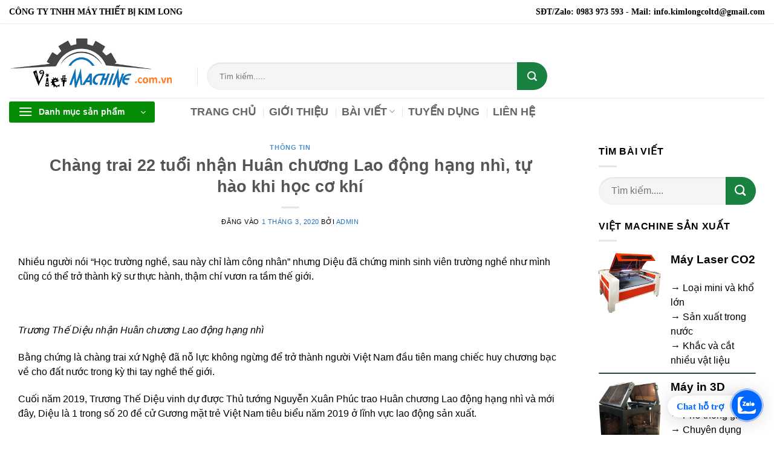

--- FILE ---
content_type: text/html; charset=UTF-8
request_url: https://vietmachine.com.vn/chang-trai-22-tuoi-nhan-huan-chuong-lao-dong-hang-nhi-tu-hao-khi-hoc-co-khi.html
body_size: 33219
content:
<!DOCTYPE html>
<html lang="vi" prefix="og: https://ogp.me/ns#" class="loading-site no-js">
<head><meta charset="UTF-8" /><script>if(navigator.userAgent.match(/MSIE|Internet Explorer/i)||navigator.userAgent.match(/Trident\/7\..*?rv:11/i)){var href=document.location.href;if(!href.match(/[?&]nowprocket/)){if(href.indexOf("?")==-1){if(href.indexOf("#")==-1){document.location.href=href+"?nowprocket=1"}else{document.location.href=href.replace("#","?nowprocket=1#")}}else{if(href.indexOf("#")==-1){document.location.href=href+"&nowprocket=1"}else{document.location.href=href.replace("#","&nowprocket=1#")}}}}</script><script>(()=>{class RocketLazyLoadScripts{constructor(){this.v="2.0.4",this.userEvents=["keydown","keyup","mousedown","mouseup","mousemove","mouseover","mouseout","touchmove","touchstart","touchend","touchcancel","wheel","click","dblclick","input"],this.attributeEvents=["onblur","onclick","oncontextmenu","ondblclick","onfocus","onmousedown","onmouseenter","onmouseleave","onmousemove","onmouseout","onmouseover","onmouseup","onmousewheel","onscroll","onsubmit"]}async t(){this.i(),this.o(),/iP(ad|hone)/.test(navigator.userAgent)&&this.h(),this.u(),this.l(this),this.m(),this.k(this),this.p(this),this._(),await Promise.all([this.R(),this.L()]),this.lastBreath=Date.now(),this.S(this),this.P(),this.D(),this.O(),this.M(),await this.C(this.delayedScripts.normal),await this.C(this.delayedScripts.defer),await this.C(this.delayedScripts.async),await this.T(),await this.F(),await this.j(),await this.A(),window.dispatchEvent(new Event("rocket-allScriptsLoaded")),this.everythingLoaded=!0,this.lastTouchEnd&&await new Promise(t=>setTimeout(t,500-Date.now()+this.lastTouchEnd)),this.I(),this.H(),this.U(),this.W()}i(){this.CSPIssue=sessionStorage.getItem("rocketCSPIssue"),document.addEventListener("securitypolicyviolation",t=>{this.CSPIssue||"script-src-elem"!==t.violatedDirective||"data"!==t.blockedURI||(this.CSPIssue=!0,sessionStorage.setItem("rocketCSPIssue",!0))},{isRocket:!0})}o(){window.addEventListener("pageshow",t=>{this.persisted=t.persisted,this.realWindowLoadedFired=!0},{isRocket:!0}),window.addEventListener("pagehide",()=>{this.onFirstUserAction=null},{isRocket:!0})}h(){let t;function e(e){t=e}window.addEventListener("touchstart",e,{isRocket:!0}),window.addEventListener("touchend",function i(o){o.changedTouches[0]&&t.changedTouches[0]&&Math.abs(o.changedTouches[0].pageX-t.changedTouches[0].pageX)<10&&Math.abs(o.changedTouches[0].pageY-t.changedTouches[0].pageY)<10&&o.timeStamp-t.timeStamp<200&&(window.removeEventListener("touchstart",e,{isRocket:!0}),window.removeEventListener("touchend",i,{isRocket:!0}),"INPUT"===o.target.tagName&&"text"===o.target.type||(o.target.dispatchEvent(new TouchEvent("touchend",{target:o.target,bubbles:!0})),o.target.dispatchEvent(new MouseEvent("mouseover",{target:o.target,bubbles:!0})),o.target.dispatchEvent(new PointerEvent("click",{target:o.target,bubbles:!0,cancelable:!0,detail:1,clientX:o.changedTouches[0].clientX,clientY:o.changedTouches[0].clientY})),event.preventDefault()))},{isRocket:!0})}q(t){this.userActionTriggered||("mousemove"!==t.type||this.firstMousemoveIgnored?"keyup"===t.type||"mouseover"===t.type||"mouseout"===t.type||(this.userActionTriggered=!0,this.onFirstUserAction&&this.onFirstUserAction()):this.firstMousemoveIgnored=!0),"click"===t.type&&t.preventDefault(),t.stopPropagation(),t.stopImmediatePropagation(),"touchstart"===this.lastEvent&&"touchend"===t.type&&(this.lastTouchEnd=Date.now()),"click"===t.type&&(this.lastTouchEnd=0),this.lastEvent=t.type,t.composedPath&&t.composedPath()[0].getRootNode()instanceof ShadowRoot&&(t.rocketTarget=t.composedPath()[0]),this.savedUserEvents.push(t)}u(){this.savedUserEvents=[],this.userEventHandler=this.q.bind(this),this.userEvents.forEach(t=>window.addEventListener(t,this.userEventHandler,{passive:!1,isRocket:!0})),document.addEventListener("visibilitychange",this.userEventHandler,{isRocket:!0})}U(){this.userEvents.forEach(t=>window.removeEventListener(t,this.userEventHandler,{passive:!1,isRocket:!0})),document.removeEventListener("visibilitychange",this.userEventHandler,{isRocket:!0}),this.savedUserEvents.forEach(t=>{(t.rocketTarget||t.target).dispatchEvent(new window[t.constructor.name](t.type,t))})}m(){const t="return false",e=Array.from(this.attributeEvents,t=>"data-rocket-"+t),i="["+this.attributeEvents.join("],[")+"]",o="[data-rocket-"+this.attributeEvents.join("],[data-rocket-")+"]",s=(e,i,o)=>{o&&o!==t&&(e.setAttribute("data-rocket-"+i,o),e["rocket"+i]=new Function("event",o),e.setAttribute(i,t))};new MutationObserver(t=>{for(const n of t)"attributes"===n.type&&(n.attributeName.startsWith("data-rocket-")||this.everythingLoaded?n.attributeName.startsWith("data-rocket-")&&this.everythingLoaded&&this.N(n.target,n.attributeName.substring(12)):s(n.target,n.attributeName,n.target.getAttribute(n.attributeName))),"childList"===n.type&&n.addedNodes.forEach(t=>{if(t.nodeType===Node.ELEMENT_NODE)if(this.everythingLoaded)for(const i of[t,...t.querySelectorAll(o)])for(const t of i.getAttributeNames())e.includes(t)&&this.N(i,t.substring(12));else for(const e of[t,...t.querySelectorAll(i)])for(const t of e.getAttributeNames())this.attributeEvents.includes(t)&&s(e,t,e.getAttribute(t))})}).observe(document,{subtree:!0,childList:!0,attributeFilter:[...this.attributeEvents,...e]})}I(){this.attributeEvents.forEach(t=>{document.querySelectorAll("[data-rocket-"+t+"]").forEach(e=>{this.N(e,t)})})}N(t,e){const i=t.getAttribute("data-rocket-"+e);i&&(t.setAttribute(e,i),t.removeAttribute("data-rocket-"+e))}k(t){Object.defineProperty(HTMLElement.prototype,"onclick",{get(){return this.rocketonclick||null},set(e){this.rocketonclick=e,this.setAttribute(t.everythingLoaded?"onclick":"data-rocket-onclick","this.rocketonclick(event)")}})}S(t){function e(e,i){let o=e[i];e[i]=null,Object.defineProperty(e,i,{get:()=>o,set(s){t.everythingLoaded?o=s:e["rocket"+i]=o=s}})}e(document,"onreadystatechange"),e(window,"onload"),e(window,"onpageshow");try{Object.defineProperty(document,"readyState",{get:()=>t.rocketReadyState,set(e){t.rocketReadyState=e},configurable:!0}),document.readyState="loading"}catch(t){console.log("WPRocket DJE readyState conflict, bypassing")}}l(t){this.originalAddEventListener=EventTarget.prototype.addEventListener,this.originalRemoveEventListener=EventTarget.prototype.removeEventListener,this.savedEventListeners=[],EventTarget.prototype.addEventListener=function(e,i,o){o&&o.isRocket||!t.B(e,this)&&!t.userEvents.includes(e)||t.B(e,this)&&!t.userActionTriggered||e.startsWith("rocket-")||t.everythingLoaded?t.originalAddEventListener.call(this,e,i,o):(t.savedEventListeners.push({target:this,remove:!1,type:e,func:i,options:o}),"mouseenter"!==e&&"mouseleave"!==e||t.originalAddEventListener.call(this,e,t.savedUserEvents.push,o))},EventTarget.prototype.removeEventListener=function(e,i,o){o&&o.isRocket||!t.B(e,this)&&!t.userEvents.includes(e)||t.B(e,this)&&!t.userActionTriggered||e.startsWith("rocket-")||t.everythingLoaded?t.originalRemoveEventListener.call(this,e,i,o):t.savedEventListeners.push({target:this,remove:!0,type:e,func:i,options:o})}}J(t,e){this.savedEventListeners=this.savedEventListeners.filter(i=>{let o=i.type,s=i.target||window;return e!==o||t!==s||(this.B(o,s)&&(i.type="rocket-"+o),this.$(i),!1)})}H(){EventTarget.prototype.addEventListener=this.originalAddEventListener,EventTarget.prototype.removeEventListener=this.originalRemoveEventListener,this.savedEventListeners.forEach(t=>this.$(t))}$(t){t.remove?this.originalRemoveEventListener.call(t.target,t.type,t.func,t.options):this.originalAddEventListener.call(t.target,t.type,t.func,t.options)}p(t){let e;function i(e){return t.everythingLoaded?e:e.split(" ").map(t=>"load"===t||t.startsWith("load.")?"rocket-jquery-load":t).join(" ")}function o(o){function s(e){const s=o.fn[e];o.fn[e]=o.fn.init.prototype[e]=function(){return this[0]===window&&t.userActionTriggered&&("string"==typeof arguments[0]||arguments[0]instanceof String?arguments[0]=i(arguments[0]):"object"==typeof arguments[0]&&Object.keys(arguments[0]).forEach(t=>{const e=arguments[0][t];delete arguments[0][t],arguments[0][i(t)]=e})),s.apply(this,arguments),this}}if(o&&o.fn&&!t.allJQueries.includes(o)){const e={DOMContentLoaded:[],"rocket-DOMContentLoaded":[]};for(const t in e)document.addEventListener(t,()=>{e[t].forEach(t=>t())},{isRocket:!0});o.fn.ready=o.fn.init.prototype.ready=function(i){function s(){parseInt(o.fn.jquery)>2?setTimeout(()=>i.bind(document)(o)):i.bind(document)(o)}return"function"==typeof i&&(t.realDomReadyFired?!t.userActionTriggered||t.fauxDomReadyFired?s():e["rocket-DOMContentLoaded"].push(s):e.DOMContentLoaded.push(s)),o([])},s("on"),s("one"),s("off"),t.allJQueries.push(o)}e=o}t.allJQueries=[],o(window.jQuery),Object.defineProperty(window,"jQuery",{get:()=>e,set(t){o(t)}})}P(){const t=new Map;document.write=document.writeln=function(e){const i=document.currentScript,o=document.createRange(),s=i.parentElement;let n=t.get(i);void 0===n&&(n=i.nextSibling,t.set(i,n));const c=document.createDocumentFragment();o.setStart(c,0),c.appendChild(o.createContextualFragment(e)),s.insertBefore(c,n)}}async R(){return new Promise(t=>{this.userActionTriggered?t():this.onFirstUserAction=t})}async L(){return new Promise(t=>{document.addEventListener("DOMContentLoaded",()=>{this.realDomReadyFired=!0,t()},{isRocket:!0})})}async j(){return this.realWindowLoadedFired?Promise.resolve():new Promise(t=>{window.addEventListener("load",t,{isRocket:!0})})}M(){this.pendingScripts=[];this.scriptsMutationObserver=new MutationObserver(t=>{for(const e of t)e.addedNodes.forEach(t=>{"SCRIPT"!==t.tagName||t.noModule||t.isWPRocket||this.pendingScripts.push({script:t,promise:new Promise(e=>{const i=()=>{const i=this.pendingScripts.findIndex(e=>e.script===t);i>=0&&this.pendingScripts.splice(i,1),e()};t.addEventListener("load",i,{isRocket:!0}),t.addEventListener("error",i,{isRocket:!0}),setTimeout(i,1e3)})})})}),this.scriptsMutationObserver.observe(document,{childList:!0,subtree:!0})}async F(){await this.X(),this.pendingScripts.length?(await this.pendingScripts[0].promise,await this.F()):this.scriptsMutationObserver.disconnect()}D(){this.delayedScripts={normal:[],async:[],defer:[]},document.querySelectorAll("script[type$=rocketlazyloadscript]").forEach(t=>{t.hasAttribute("data-rocket-src")?t.hasAttribute("async")&&!1!==t.async?this.delayedScripts.async.push(t):t.hasAttribute("defer")&&!1!==t.defer||"module"===t.getAttribute("data-rocket-type")?this.delayedScripts.defer.push(t):this.delayedScripts.normal.push(t):this.delayedScripts.normal.push(t)})}async _(){await this.L();let t=[];document.querySelectorAll("script[type$=rocketlazyloadscript][data-rocket-src]").forEach(e=>{let i=e.getAttribute("data-rocket-src");if(i&&!i.startsWith("data:")){i.startsWith("//")&&(i=location.protocol+i);try{const o=new URL(i).origin;o!==location.origin&&t.push({src:o,crossOrigin:e.crossOrigin||"module"===e.getAttribute("data-rocket-type")})}catch(t){}}}),t=[...new Map(t.map(t=>[JSON.stringify(t),t])).values()],this.Y(t,"preconnect")}async G(t){if(await this.K(),!0!==t.noModule||!("noModule"in HTMLScriptElement.prototype))return new Promise(e=>{let i;function o(){(i||t).setAttribute("data-rocket-status","executed"),e()}try{if(navigator.userAgent.includes("Firefox/")||""===navigator.vendor||this.CSPIssue)i=document.createElement("script"),[...t.attributes].forEach(t=>{let e=t.nodeName;"type"!==e&&("data-rocket-type"===e&&(e="type"),"data-rocket-src"===e&&(e="src"),i.setAttribute(e,t.nodeValue))}),t.text&&(i.text=t.text),t.nonce&&(i.nonce=t.nonce),i.hasAttribute("src")?(i.addEventListener("load",o,{isRocket:!0}),i.addEventListener("error",()=>{i.setAttribute("data-rocket-status","failed-network"),e()},{isRocket:!0}),setTimeout(()=>{i.isConnected||e()},1)):(i.text=t.text,o()),i.isWPRocket=!0,t.parentNode.replaceChild(i,t);else{const i=t.getAttribute("data-rocket-type"),s=t.getAttribute("data-rocket-src");i?(t.type=i,t.removeAttribute("data-rocket-type")):t.removeAttribute("type"),t.addEventListener("load",o,{isRocket:!0}),t.addEventListener("error",i=>{this.CSPIssue&&i.target.src.startsWith("data:")?(console.log("WPRocket: CSP fallback activated"),t.removeAttribute("src"),this.G(t).then(e)):(t.setAttribute("data-rocket-status","failed-network"),e())},{isRocket:!0}),s?(t.fetchPriority="high",t.removeAttribute("data-rocket-src"),t.src=s):t.src="data:text/javascript;base64,"+window.btoa(unescape(encodeURIComponent(t.text)))}}catch(i){t.setAttribute("data-rocket-status","failed-transform"),e()}});t.setAttribute("data-rocket-status","skipped")}async C(t){const e=t.shift();return e?(e.isConnected&&await this.G(e),this.C(t)):Promise.resolve()}O(){this.Y([...this.delayedScripts.normal,...this.delayedScripts.defer,...this.delayedScripts.async],"preload")}Y(t,e){this.trash=this.trash||[];let i=!0;var o=document.createDocumentFragment();t.forEach(t=>{const s=t.getAttribute&&t.getAttribute("data-rocket-src")||t.src;if(s&&!s.startsWith("data:")){const n=document.createElement("link");n.href=s,n.rel=e,"preconnect"!==e&&(n.as="script",n.fetchPriority=i?"high":"low"),t.getAttribute&&"module"===t.getAttribute("data-rocket-type")&&(n.crossOrigin=!0),t.crossOrigin&&(n.crossOrigin=t.crossOrigin),t.integrity&&(n.integrity=t.integrity),t.nonce&&(n.nonce=t.nonce),o.appendChild(n),this.trash.push(n),i=!1}}),document.head.appendChild(o)}W(){this.trash.forEach(t=>t.remove())}async T(){try{document.readyState="interactive"}catch(t){}this.fauxDomReadyFired=!0;try{await this.K(),this.J(document,"readystatechange"),document.dispatchEvent(new Event("rocket-readystatechange")),await this.K(),document.rocketonreadystatechange&&document.rocketonreadystatechange(),await this.K(),this.J(document,"DOMContentLoaded"),document.dispatchEvent(new Event("rocket-DOMContentLoaded")),await this.K(),this.J(window,"DOMContentLoaded"),window.dispatchEvent(new Event("rocket-DOMContentLoaded"))}catch(t){console.error(t)}}async A(){try{document.readyState="complete"}catch(t){}try{await this.K(),this.J(document,"readystatechange"),document.dispatchEvent(new Event("rocket-readystatechange")),await this.K(),document.rocketonreadystatechange&&document.rocketonreadystatechange(),await this.K(),this.J(window,"load"),window.dispatchEvent(new Event("rocket-load")),await this.K(),window.rocketonload&&window.rocketonload(),await this.K(),this.allJQueries.forEach(t=>t(window).trigger("rocket-jquery-load")),await this.K(),this.J(window,"pageshow");const t=new Event("rocket-pageshow");t.persisted=this.persisted,window.dispatchEvent(t),await this.K(),window.rocketonpageshow&&window.rocketonpageshow({persisted:this.persisted})}catch(t){console.error(t)}}async K(){Date.now()-this.lastBreath>45&&(await this.X(),this.lastBreath=Date.now())}async X(){return document.hidden?new Promise(t=>setTimeout(t)):new Promise(t=>requestAnimationFrame(t))}B(t,e){return e===document&&"readystatechange"===t||(e===document&&"DOMContentLoaded"===t||(e===window&&"DOMContentLoaded"===t||(e===window&&"load"===t||e===window&&"pageshow"===t)))}static run(){(new RocketLazyLoadScripts).t()}}RocketLazyLoadScripts.run()})();</script>
	
	<link rel="profile" href="https://gmpg.org/xfn/11" />
	<link rel="pingback" href="https://vietmachine.com.vn/xmlrpc.php" />

	<script type="rocketlazyloadscript">(function(html){html.className = html.className.replace(/\bno-js\b/,'js')})(document.documentElement);</script>
	<style>img:is([sizes="auto" i], [sizes^="auto," i]) { contain-intrinsic-size: 3000px 1500px }</style>
	
<!-- Google Tag Manager for WordPress by gtm4wp.com -->
<script data-cfasync="false" data-pagespeed-no-defer>
	var gtm4wp_datalayer_name = "dataLayer";
	var dataLayer = dataLayer || [];
	const gtm4wp_use_sku_instead = 0;
	const gtm4wp_currency = 'VND';
	const gtm4wp_product_per_impression = 0;
	const gtm4wp_clear_ecommerce = false;
	const gtm4wp_datalayer_max_timeout = 2000;
</script>
<!-- End Google Tag Manager for WordPress by gtm4wp.com --><meta name="viewport" content="width=device-width, initial-scale=1" />
<!-- Tối ưu hóa công cụ tìm kiếm bởi Rank Math - https://rankmath.com/ -->
<title>Chàng trai 22 tuổi nhận Huân chương Lao động hạng nhì, tự hào khi học cơ khí | Việt Machine</title>
<meta name="description" content="Nhiều người nói “Học trường nghề, sau này chỉ làm công nhân” nhưng Diệu đã chứng minh sinh viên trường nghề như mình cũng có thể trở thành kỹ sư thực hành,"/>
<meta name="robots" content="follow, index, max-snippet:-1, max-video-preview:-1, max-image-preview:large"/>
<link rel="canonical" href="https://vietmachine.com.vn/chang-trai-22-tuoi-nhan-huan-chuong-lao-dong-hang-nhi-tu-hao-khi-hoc-co-khi.html" />
<meta property="og:locale" content="vi_VN" />
<meta property="og:type" content="article" />
<meta property="og:title" content="Chàng trai 22 tuổi nhận Huân chương Lao động hạng nhì, tự hào khi học cơ khí | Việt Machine" />
<meta property="og:description" content="Nhiều người nói “Học trường nghề, sau này chỉ làm công nhân” nhưng Diệu đã chứng minh sinh viên trường nghề như mình cũng có thể trở thành kỹ sư thực hành," />
<meta property="og:url" content="https://vietmachine.com.vn/chang-trai-22-tuoi-nhan-huan-chuong-lao-dong-hang-nhi-tu-hao-khi-hoc-co-khi.html" />
<meta property="og:site_name" content="Việt Machine" />
<meta property="article:publisher" content="https://www.facebook.com/vimachine" />
<meta property="article:author" content="https://www.facebook.com/phuochai.qn" />
<meta property="article:section" content="Thông tin" />
<meta property="fb:app_id" content="1059958537530003" />
<meta property="og:image" content="https://vietmachine.com.vn/wp-content/uploads/2020/03/hoccokhi.jpg" />
<meta property="og:image:secure_url" content="https://vietmachine.com.vn/wp-content/uploads/2020/03/hoccokhi.jpg" />
<meta property="og:image:width" content="626" />
<meta property="og:image:height" content="468" />
<meta property="og:image:alt" content="Chàng trai 22 tuổi nhận Huân chương Lao động hạng nhì, tự hào khi học cơ khí" />
<meta property="og:image:type" content="image/jpeg" />
<meta property="article:published_time" content="2020-03-01T21:14:39+07:00" />
<meta name="twitter:card" content="summary_large_image" />
<meta name="twitter:title" content="Chàng trai 22 tuổi nhận Huân chương Lao động hạng nhì, tự hào khi học cơ khí | Việt Machine" />
<meta name="twitter:description" content="Nhiều người nói “Học trường nghề, sau này chỉ làm công nhân” nhưng Diệu đã chứng minh sinh viên trường nghề như mình cũng có thể trở thành kỹ sư thực hành," />
<meta name="twitter:site" content="@machineviet" />
<meta name="twitter:creator" content="@machineviet" />
<meta name="twitter:image" content="https://vietmachine.com.vn/wp-content/uploads/2020/03/hoccokhi.jpg" />
<meta name="twitter:label1" content="Được viết bởi" />
<meta name="twitter:data1" content="admin" />
<meta name="twitter:label2" content="Thời gian để đọc" />
<meta name="twitter:data2" content="4 phút" />
<!-- /Plugin SEO WordPress Rank Math -->


<link rel='prefetch' href='https://vietmachine.com.vn/wp-content/themes/flatsome/assets/js/flatsome.js?ver=22889b626eb7ec03b5a4' />
<link rel='prefetch' href='https://vietmachine.com.vn/wp-content/themes/flatsome/assets/js/chunk.slider.js?ver=3.20.1' />
<link rel='prefetch' href='https://vietmachine.com.vn/wp-content/themes/flatsome/assets/js/chunk.popups.js?ver=3.20.1' />
<link rel='prefetch' href='https://vietmachine.com.vn/wp-content/themes/flatsome/assets/js/chunk.tooltips.js?ver=3.20.1' />
<link rel='prefetch' href='https://vietmachine.com.vn/wp-content/themes/flatsome/assets/js/woocommerce.js?ver=1c9be63d628ff7c3ff4c' />
<link rel="alternate" type="application/rss+xml" title="Dòng thông tin Việt Machine &raquo;" href="https://vietmachine.com.vn/feed" />
<link rel="alternate" type="application/rss+xml" title="Việt Machine &raquo; Dòng bình luận" href="https://vietmachine.com.vn/comments/feed" />
<link rel="alternate" type="application/rss+xml" title="Việt Machine &raquo; Chàng trai 22 tuổi nhận Huân chương Lao động hạng nhì, tự hào khi học cơ khí Dòng bình luận" href="https://vietmachine.com.vn/chang-trai-22-tuoi-nhan-huan-chuong-lao-dong-hang-nhi-tu-hao-khi-hoc-co-khi.html/feed" />
<style id='woocommerce-inline-inline-css' type='text/css'>
.woocommerce form .form-row .required { visibility: visible; }
</style>
<link rel='stylesheet' id='woo-variation-swatches-css' href='https://vietmachine.com.vn/wp-content/plugins/woo-variation-swatches/assets/css/frontend.min.css?ver=1764921009' type='text/css' media='all' />
<style id='woo-variation-swatches-inline-css' type='text/css'>
:root {
--wvs-tick:url("data:image/svg+xml;utf8,%3Csvg filter='drop-shadow(0px 0px 2px rgb(0 0 0 / .8))' xmlns='http://www.w3.org/2000/svg'  viewBox='0 0 30 30'%3E%3Cpath fill='none' stroke='%23ffffff' stroke-linecap='round' stroke-linejoin='round' stroke-width='4' d='M4 16L11 23 27 7'/%3E%3C/svg%3E");

--wvs-cross:url("data:image/svg+xml;utf8,%3Csvg filter='drop-shadow(0px 0px 5px rgb(255 255 255 / .6))' xmlns='http://www.w3.org/2000/svg' width='72px' height='72px' viewBox='0 0 24 24'%3E%3Cpath fill='none' stroke='%23ff0000' stroke-linecap='round' stroke-width='0.6' d='M5 5L19 19M19 5L5 19'/%3E%3C/svg%3E");
--wvs-single-product-item-width:30px;
--wvs-single-product-item-height:30px;
--wvs-single-product-item-font-size:16px}
</style>
<link data-minify="1" rel='stylesheet' id='flatsome-main-css' href='https://vietmachine.com.vn/wp-content/cache/min/1/wp-content/themes/flatsome/assets/css/flatsome.css?ver=1764314281' type='text/css' media='all' />
<style id='flatsome-main-inline-css' type='text/css'>
@font-face {
				font-family: "fl-icons";
				font-display: block;
				src: url(https://vietmachine.com.vn/wp-content/themes/flatsome/assets/css/icons/fl-icons.eot?v=3.20.1);
				src:
					url(https://vietmachine.com.vn/wp-content/themes/flatsome/assets/css/icons/fl-icons.eot#iefix?v=3.20.1) format("embedded-opentype"),
					url(https://vietmachine.com.vn/wp-content/themes/flatsome/assets/css/icons/fl-icons.woff2?v=3.20.1) format("woff2"),
					url(https://vietmachine.com.vn/wp-content/themes/flatsome/assets/css/icons/fl-icons.ttf?v=3.20.1) format("truetype"),
					url(https://vietmachine.com.vn/wp-content/themes/flatsome/assets/css/icons/fl-icons.woff?v=3.20.1) format("woff"),
					url(https://vietmachine.com.vn/wp-content/themes/flatsome/assets/css/icons/fl-icons.svg?v=3.20.1#fl-icons) format("svg");
			}
</style>
<link data-minify="1" rel='stylesheet' id='flatsome-shop-css' href='https://vietmachine.com.vn/wp-content/cache/min/1/wp-content/themes/flatsome/assets/css/flatsome-shop.css?ver=1764314281' type='text/css' media='all' />
<link data-minify="1" rel='stylesheet' id='flatsome-style-css' href='https://vietmachine.com.vn/wp-content/cache/min/1/wp-content/themes/flatsome-child/style.css?ver=1764314281' type='text/css' media='all' />
<link data-minify="1" rel='stylesheet' id='js_composer_front-css' href='https://vietmachine.com.vn/wp-content/cache/min/1/wp-content/plugins/js_composers/assets/css/js_composer.min.css?ver=1764314281' type='text/css' media='all' />
<link data-minify="1" rel='stylesheet' id='dhvc-woocommerce-page-css' href='https://vietmachine.com.vn/wp-content/cache/min/1/wp-content/plugins/dhvc-woocommerce-page/assets/css/style.css?ver=1764314281' type='text/css' media='all' />
<script type="rocketlazyloadscript" data-rocket-type="text/javascript" data-rocket-src="https://vietmachine.com.vn/wp-includes/js/jquery/jquery.min.js?ver=3.7.1" id="jquery-core-js"></script>
<script type="rocketlazyloadscript" data-rocket-type="text/javascript" data-rocket-src="https://vietmachine.com.vn/wp-content/plugins/woocommerce/assets/js/jquery-blockui/jquery.blockUI.min.js?ver=2.7.0-wc.10.4.3" id="wc-jquery-blockui-js" data-wp-strategy="defer"></script>
<script type="rocketlazyloadscript" data-rocket-type="text/javascript" data-rocket-src="https://vietmachine.com.vn/wp-content/plugins/woocommerce/assets/js/js-cookie/js.cookie.min.js?ver=2.1.4-wc.10.4.3" id="wc-js-cookie-js" data-wp-strategy="defer"></script>
<script type="rocketlazyloadscript"></script><link rel="https://api.w.org/" href="https://vietmachine.com.vn/wp-json/" /><link rel="alternate" title="JSON" type="application/json" href="https://vietmachine.com.vn/wp-json/wp/v2/posts/167758" /><link rel="EditURI" type="application/rsd+xml" title="RSD" href="https://vietmachine.com.vn/xmlrpc.php?rsd" />
<meta name="generator" content="WordPress 6.8.2" />
<link rel='shortlink' href='https://vietmachine.com.vn/?p=167758' />
<link rel="alternate" title="oNhúng (JSON)" type="application/json+oembed" href="https://vietmachine.com.vn/wp-json/oembed/1.0/embed?url=https%3A%2F%2Fvietmachine.com.vn%2Fchang-trai-22-tuoi-nhan-huan-chuong-lao-dong-hang-nhi-tu-hao-khi-hoc-co-khi.html" />
<link rel="alternate" title="oNhúng (XML)" type="text/xml+oembed" href="https://vietmachine.com.vn/wp-json/oembed/1.0/embed?url=https%3A%2F%2Fvietmachine.com.vn%2Fchang-trai-22-tuoi-nhan-huan-chuong-lao-dong-hang-nhi-tu-hao-khi-hoc-co-khi.html&#038;format=xml" />

<!-- Google Tag Manager for WordPress by gtm4wp.com -->
<!-- GTM Container placement set to footer -->
<script data-cfasync="false" data-pagespeed-no-defer>
	var dataLayer_content = {"pagePostType":"post","pagePostType2":"single-post","pageCategory":["thong-tin"],"pagePostAuthor":"admin","customerTotalOrders":0,"customerTotalOrderValue":0,"customerFirstName":"","customerLastName":"","customerBillingFirstName":"","customerBillingLastName":"","customerBillingCompany":"","customerBillingAddress1":"","customerBillingAddress2":"","customerBillingCity":"","customerBillingState":"","customerBillingPostcode":"","customerBillingCountry":"","customerBillingEmail":"","customerBillingEmailHash":"","customerBillingPhone":"","customerShippingFirstName":"","customerShippingLastName":"","customerShippingCompany":"","customerShippingAddress1":"","customerShippingAddress2":"","customerShippingCity":"","customerShippingState":"","customerShippingPostcode":"","customerShippingCountry":"","cartContent":{"totals":{"applied_coupons":[],"discount_total":0,"subtotal":0,"total":0},"items":[]}};
	dataLayer.push( dataLayer_content );
</script>
<script type="rocketlazyloadscript" data-cfasync="false" data-pagespeed-no-defer>
(function(w,d,s,l,i){w[l]=w[l]||[];w[l].push({'gtm.start':
new Date().getTime(),event:'gtm.js'});var f=d.getElementsByTagName(s)[0],
j=d.createElement(s),dl=l!='dataLayer'?'&l='+l:'';j.async=true;j.src=
'//www.googletagmanager.com/gtm.js?id='+i+dl;f.parentNode.insertBefore(j,f);
})(window,document,'script','dataLayer','GTM-KRKP5DG');
</script>
<!-- End Google Tag Manager for WordPress by gtm4wp.com --><!-- Google Tag Manager -->
<script type="rocketlazyloadscript">(function(w,d,s,l,i){w[l]=w[l]||[];w[l].push({'gtm.start':
new Date().getTime(),event:'gtm.js'});var f=d.getElementsByTagName(s)[0],
j=d.createElement(s),dl=l!='dataLayer'?'&l='+l:'';j.async=true;j.src=
'https://www.googletagmanager.com/gtm.js?id='+i+dl;f.parentNode.insertBefore(j,f);
})(window,document,'script','dataLayer','GTM-KRKP5DG');</script>
<!-- End Google Tag Manager -->
	<noscript><style>.woocommerce-product-gallery{ opacity: 1 !important; }</style></noscript>
	<meta name="generator" content="Powered by WPBakery Page Builder - drag and drop page builder for WordPress."/>
<link rel="icon" href="https://vietmachine.com.vn/wp-content/uploads/2018/06/favicon.png" sizes="32x32" />
<link rel="icon" href="https://vietmachine.com.vn/wp-content/uploads/2018/06/favicon.png" sizes="192x192" />
<link rel="apple-touch-icon" href="https://vietmachine.com.vn/wp-content/uploads/2018/06/favicon.png" />
<meta name="msapplication-TileImage" content="https://vietmachine.com.vn/wp-content/uploads/2018/06/favicon.png" />
<style id="custom-css" type="text/css">:root {--primary-color: #446084;--fs-color-primary: #446084;--fs-color-secondary: #0091ce;--fs-color-success: #627D47;--fs-color-alert: #b20000;--fs-color-base: #4a4a4a;--fs-experimental-link-color: #1e73be;--fs-experimental-link-color-hover: #111;}.tooltipster-base {--tooltip-color: #fff;--tooltip-bg-color: #000;}.off-canvas-right .mfp-content, .off-canvas-left .mfp-content {--drawer-width: 300px;}.off-canvas .mfp-content.off-canvas-cart {--drawer-width: 360px;}.container-width, .full-width .ubermenu-nav, .container, .row{max-width: 1470px}.row.row-collapse{max-width: 1440px}.row.row-small{max-width: 1462.5px}.row.row-large{max-width: 1500px}.sticky-add-to-cart--active, #wrapper,#main,#main.dark{background-color: #ffffff}.header-main{height: 122px}#logo img{max-height: 122px}#logo{width:281px;}.header-bottom{min-height: 10px}.header-top{min-height: 40px}.transparent .header-main{height: 30px}.transparent #logo img{max-height: 30px}.has-transparent + .page-title:first-of-type,.has-transparent + #main > .page-title,.has-transparent + #main > div > .page-title,.has-transparent + #main .page-header-wrapper:first-of-type .page-title{padding-top: 110px;}.header.show-on-scroll,.stuck .header-main{height:53px!important}.stuck #logo img{max-height: 53px!important}.search-form{ width: 60%;}.header-bg-color {background-color: rgba(255,255,255,0.9)}.header-bottom {background-color: #ffffff}.header-main .nav > li > a{line-height: 50px }.header-wrapper:not(.stuck) .header-main .header-nav{margin-top: 50px }.stuck .header-main .nav > li > a{line-height: 30px }@media (max-width: 549px) {.header-main{height: 70px}#logo img{max-height: 70px}}.nav-dropdown{font-size:100%}.header-top{background-color:#ffffff!important;}.has-equal-box-heights .box-image {padding-top: 100%;}@media screen and (min-width: 550px){.products .box-vertical .box-image{min-width: 400px!important;width: 400px!important;}}.footer-2{background-image: url('https://vietmachine.com.vn/wp-content/uploads/2018/06/footer-pattern.jpg');}.footer-1{background-color: #ffffff}.footer-2{background-color: #777777}.absolute-footer, html{background-color: #ffffff}.header-vertical-menu__opener{height: 35px}.header-vertical-menu__opener {width: 241px}.header-vertical-menu__fly-out {width: 241px}.header-vertical-menu__opener{background-color: #058c07}.nav-vertical-fly-out > li + li {border-top-width: 1px; border-top-style: solid;}/* Custom CSS */.page-id-1335.woocommerce-result-count{display:none;}.page-id-164558 .col-inner>.chung{width: 1280px;margin-left:100px}.page-id-164558 .col-inner>.chung01{margin:auto}.page-id-164558 .col-inner>.slide{padding:0px}.page-id-164558 .col-inner>.row{}.page-id-164558 .row-main{max-width: 1580px}.page-id-164558 .row-main>.col{padding: 0px;}.page-id-164558 .row-main>.col>.col-inner>.slider-wrapper>.slider>.flickity-viewport{max-height:350px}.page-id-164558 .ping{border: 1px solid #f33;width: 10px;height: 10px;opacity: 1;background-color: rgba(238, 46, 36, 0.2);border-radius: 100%;-webkit-animation-duration: 1.25s;animation-duration: 1.25s;-webkit-animation-name: sonar;animation-name: sonar;-webkit-animation-iteration-count: infinite;animation-iteration-count: infinite;-webkit-animation-timing-function: linear;animation-timing-function: linear;display: block;margin: 0;}.page-id-164558 .vietmachine>h4>span{font-family:Saira;font-weight:bold}.box-image {height: 250px;}.nav-spacing-medium>li {margin: 0;font-size: 15px;}.product-main .product-short-description {font-size: 15px;margin-bottom: 15px;border: 1px dashed #038018;border-radius: 3px;background: #f7fff1;padding: 10px;margin-top: 15px;}.hotline-ho-tro {font-size: 14px;border: 1px solid #ececec;padding: 20px 10px;border-radius: 3px;text-align: center;}.hotline-ho-tro .info-hotline {text-transform: uppercase;display: block;font-weight: 500;margin-bottom: 10px;}.product-main .single_add_to_cart_button {text-transform: none;font-weight: 400;border-radius: 3px;font-size: 15px;letter-spacing: 0;}.breadcrumbs {font-size: 14px;text-transform: none;}.nav-dropdown>li.nav-dropdown-col{display:block}.nav-dropdown{border:1px solid #ddd; padding:0}.nav-dropdown .nav-dropdown-col>a, .nav-dropdown li a{font-weight:normal !important; text-transform:none !important;font-size:15px; font-weight:500}.nav-dropdown .nav-dropdown-col>ul>li:hover{background:#317d38}.nav-dropdown-default>li:hover>a, .nav-dropdown .nav-dropdown-col>ul li:hover>a{color:white}.nav-dropdown-default>li:hover{background:#fbae3c}.nav-dropdown-default>li>a{border-bottom:0 !important}.nav-dropdown-has-arrow li.has-dropdown:before{border-width: 10px;margin-left: -10px;}.nav-dropdown .nav-dropdown-col>ul{border: 1px solid #d2d2d2;margin-top:-40px;box-shadow: 2px 2px 5px #828282;display:none;position: absolute; left: 100%;z-index: 9;background: white;min-width: 240px;}.nav-dropdown .menu-item-161759>ul{border: 1px solid #d2d2d2;margin-top:-40px;box-shadow: 2px 2px 5px #828282;display:none;position: absolute; left: 100%;z-index: 9;background: white;min-width: 240px;}.nav-dropdown .menu-item-161745>ul{border: 1px solid #d2d2d2;margin-top:-40px;box-shadow: 2px 2px 5px #828282;display:none;position: absolute; left: 100%;z-index: 9;background: white;min-width: 240px;}.nav-dropdown .menu-item-163379>ul{border: 1px solid #d2d2d2;margin-top:-40px;box-shadow: 2px 2px 5px #828282;display:none;position: absolute; left: 100%;z-index: 9;background: white;min-width: 240px;}.nav-dropdown>li.nav-dropdown-col{width:100%;border-right:0}.nav-dropdown .nav-dropdown-col>ul li a{padding:10px;text-transform: none;color:black}.header-nav li.nav-dropdown-col:hover >ul{display:block !important}.header-nav li.menu-item-has-children:hover >ul{display:block !important}.nav-dropdown-default>li.menu-item-has-children{width:100%;border-right:0}.nav-dropdown-default .menu-item-has-children>ul li a{padding:10px;text-transform: none;color:black}#customers {font-family: "Trebuchet MS", Arial, Helvetica, sans-serif;border-collapse: collapse;width: 100%;}#info td, #info th {border: 1px solid #ddd;padding: 8px;}#info tr:nth-child(even){background-color: #f2f2f2;}#info tr:hover {background-color: #ddd;}#info th {padding-top: 12px;padding-bottom: 12px;text-align: left;background-color: #4CAF50;color: white;}.label-new.menu-item > a:after{content:"Mới";}.label-hot.menu-item > a:after{content:"Nổi bật";}.label-sale.menu-item > a:after{content:"Giảm giá";}.label-popular.menu-item > a:after{content:"Phổ biến";}</style>		<style type="text/css" id="wp-custom-css">
			h1.product-title{
	font-size: 25px;
}
.product-info>.price-wrapper>.price>span{
	font-size:25px;
	color:green;
}
.productdetail>h2{
	font-size: 23px;
}
.productdetail>h3{
	font-size: 20px;
}
.related>span{font-size:20px;font-weight:bold;padding:30px}
#mega-menu-wrap{background:green;}

.swatchinput>.selectedswatch{
	border-style:solid;
	border-width:1px;
	border-color:red;
}
.row .row-small{ 
	max-width: 1280px;
}
/*.woocommerce-breadcrumb a {
 padding: 0 10px 0 10px;
 background: #3498db;
 text-align: center;
 font-weight:bold;
 font-size:15px;
 position: relative;
 margin: 0 10px 0 0; 
 text-decoration: none;
 color: #fff;
}
.woocommerce-breadcrumb a:after {
 margin-left: 8px;
	margin-top: 1px;
 content: "";
 border-top: 10px solid transparent;
border-bottom: 10px solid transparent;
border-left: 10px solid #3498db;
 position: absolute;
}
.woocommerce-breadcrumb a:before {
 content: "";
margin-right: 8px;	 
 border-top: 10px solid transparent;
 border-bottom: 10px solid transparent;
 border-left: 10px solid transparent;
 position: absolute;
 left: 0; top: 0;
}*/
#related_posts span{
	    border-left: 4px solid #0092ff;
    padding-left: 10px;
    color: black;
		font-size: 150%;
    font-weight: bold;
}
#related_posts .col {
  float: left;
	width: 20%;
  margin-left: 0;
  list-style: none;
}
.relatedcontent p {
  font-size: 14px;
  margin-top: 7px;
	font-weight: bold;
}
.relatedthumb img {
  width: 100%;
	height: 110px;
  object-fit: cover;
}
#related_posts {
  border-top: 4px double #e8e8e8;
        padding-top: 10px;
}
#related_posts li:nth-child(1) {
  padding-left: 0 !important;
}
#related_posts li:nth-child(2) {
  padding-left: 0 !important;
  padding-right: 0 !important;
}
#related_posts li:nth-child(3) {
  padding-right: 0 !important;
}
#related_posts li:nth-child(4) {
  padding-right: 0 !important;
}
#related_posts li:nth-child(5) {
  padding-left: 0 !important;
  padding-right: 0 !important;
}
#related_posts li:nth-child(6) {
  padding-right: 0 !important;
}
.box-image>.out-of-stock-label{
	color: rgb(255, 255, 255);
	background:rgb(170, 8, 8)
}
.tab-homepage>.nav-simple{
	background-color: rgb(68, 67, 73);
	
}
.tab-homepage>.nav-simple>li{
	border-left-width: 2px;
	border-right-width: 2px;
	border-bottom-width: 0px;
	border-top-width: 0px;
	border-style: solid;
	border-color:rgb(255, 255, 255);
	 margin: 0 -2px;
}
.tab-homepage>.nav-simple>li:hover{
	background-color: rgb(140, 14, 14);
}
.tab-homepage>.nav-simple>li:active{
	background-color: rgb(140, 14, 14);
}
.tab-homepage>.nav-simple>li>a>span{
	padding-left:10px;
	padding-right:10px;
	color:white;
	font-weight: bold;
}
.related-product-edit>.col-inner>.related>.row>.flickity-viewport>.flickity-slider>.product-small>.col-inner>.product-small>.box-image{
	    height: 150px;
}
.box-text-products>.title-wrapper>.product-title>a{
	display: block;
  display: -webkit-box;
  max-width: 100%;
  height: 45px;
  margin: 0 auto;
  line-height: 1.5;
  -webkit-line-clamp: 2;
  -webkit-box-orient: vertical;
  overflow: hidden;
  text-overflow: ellipsis;
}
.woocommerce-pagination>.page-numbers>li>a,span{
	border-radius:0px;
}
.woocommerce-pagination>.page-numbers>li>span{
	border-radius:0px;
}
#tab-title-description {
    margin-top: -15px;
}
.tab-mota-sanpham>.col-inner>.woocommerce-tabs {
    border-top: 1px solid #328fc2;
}
#tab-title-description>a:before{
	background-color: #44608400
}
#tab-title-description>a{
	color:white;
	border-top-color:rgb(50,143,194);
	background-color:rgb(50,143,194);
	border-radius: 10px;
	margin-top: -20px;
	padding-left: 20px;
  padding-right: 20px;
	font-size: 18px;
}
.related-product-edit>.col-inner>.related{
	border-top: 1px solid #ececec00;
}
.related-product-edit>.col-inner>.related>.row{
	margin-top: 30px
}
.related-product-edit>.col-inner>.related>span{
	padding: 0px
}
.product-sidebar-edit>.col-inner>.sidebar-wrapper>aside>.is-divider{
	    background-color: rgb(50,143,194);
    height: 1px;
    max-width: 300px;
}
.new-bubble{
	background-color: #ff0000;
}
.gia-san-pham>.col-inner>.add-to-cart-container>form>.single_variation_wrap>.woocommerce-variation>.woocommerce-variation-price>.price>span{color: #d63636;font-size: 30px;}
.rwp-u-review__date{display:none}
.gia-san-pham>.col-inner>.add-to-cart-container>form>.single_variation_wrap>.woocommerce-variation>.woocommerce-variation-price>.price>.woocommerce-Price-amount{color: #d63636;font-size: 30px;}
.gia-san-pham>.col-inner>.add-to-cart-container>form>.single_variation_wrap>.woocommerce-variation>.woocommerce-variation-price>.price>dell{color: #d63636;font-size: 30px;}
.gia-san-pham>.col-inner>.add-to-cart-container>form>.single_variation_wrap>.woocommerce-variation>.woocommerce-variation-price>.price>ins{color: #d63636;font-size: 30px;}
.searchform>.flex-row>.flex-col>.search-field {
    border: 1px solid #EEF0F5;
    background-color: #ffffff;
    border-right: 0;
    border-radius: 0;
    background-color: #F4F5F7;
    padding-left: 20px;
    height: 46px;
    border-bottom-left-radius: 30px;
    border-top-left-radius: 30px;
}
.searchform>.flex-row>.flex-col>button {
    border-bottom-right-radius: 30px;
    border-top-right-radius: 30px;
    height: 46px;
    width: 50px;
    background-color: #1a8240;
}
#wide-nav>.flex-row>.flex-left{
	max-width:300px;
}
.header-top{border-bottom: 1px solid #EAEBEF;}
.product-breadcrumb-container{
	border-bottom: 1px solid #edebef;
    background-color: #F4F5F7;
    padding: 15px 0;
    margin-top: -30px;
}
.tab-panels>.woocommerce-Tabs-panel>table{
	border: 2px solid red;
 	border-radius: 12px!important;
  padding: 5px!important;
	border-collapse:separate!important;
}		</style>
		<style id="kirki-inline-styles"></style><noscript><style> .wpb_animate_when_almost_visible { opacity: 1; }</style></noscript><noscript><style id="rocket-lazyload-nojs-css">.rll-youtube-player, [data-lazy-src]{display:none !important;}</style></noscript><meta name="generator" content="WP Rocket 3.19.4" data-wpr-features="wpr_delay_js wpr_minify_js wpr_lazyload_iframes wpr_minify_css wpr_preload_links wpr_desktop" /></head>

<body data-rsssl=1 class="wp-singular post-template-default single single-post postid-167758 single-format-standard wp-theme-flatsome wp-child-theme-flatsome-child theme-flatsome woocommerce-no-js woo-variation-swatches wvs-behavior-blur wvs-theme-flatsome-child wvs-show-label wvs-tooltip full-width lightbox nav-dropdown-has-arrow nav-dropdown-has-shadow nav-dropdown-has-border catalog-mode wpb-js-composer js-comp-ver-8.6 vc_responsive">

<!-- Google Tag Manager (noscript) -->
<noscript><iframe src="https://www.googletagmanager.com/ns.html?id=GTM-KRKP5DG"
height="0" width="0" style="display:none;visibility:hidden"></iframe></noscript>
<!-- End Google Tag Manager (noscript) -->
<a class="skip-link screen-reader-text" href="#main">Bỏ qua nội dung</a>

<div data-rocket-location-hash="99bb46786fd5bd31bcd7bdc067ad247a" id="wrapper">

	
	<header data-rocket-location-hash="454383c8efc962e3d281307f00a03f1a" id="header" class="header ">
		<div data-rocket-location-hash="d53b06ca13945ed03e70ba4a94347bcf" class="header-wrapper">
			<div id="top-bar" class="header-top hide-for-sticky">
    <div class="flex-row container">
      <div class="flex-col hide-for-medium flex-left">
          <ul class="nav nav-left medium-nav-center nav-small  nav-">
              <li class="html custom html_topbar_left"><p style="font-family:roboto; font-weight:bold; font-size:14px">CÔNG TY TNHH MÁY THIẾT BỊ KIM LONG</p></li>          </ul>
      </div>

      <div class="flex-col hide-for-medium flex-center">
          <ul class="nav nav-center nav-small  nav-">
                        </ul>
      </div>

      <div class="flex-col hide-for-medium flex-right">
         <ul class="nav top-bar-nav nav-right nav-small  nav-">
              <li class="html custom html_topbar_right"><p style="font-family:roboto; font-weight:bold; font-size:14px">SĐT/Zalo: 0983 973 593 - Mail: info.kimlongcoltd@gmail.com</p></li>          </ul>
      </div>

            <div class="flex-col show-for-medium flex-grow">
          <ul class="nav nav-center nav-small mobile-nav  nav-">
              <li class="html custom html_topbar_left"><p style="font-family:roboto; font-weight:bold; font-size:14px">CÔNG TY TNHH MÁY THIẾT BỊ KIM LONG</p></li>          </ul>
      </div>
      
    </div>
</div>
<div id="masthead" class="header-main hide-for-sticky">
      <div class="header-inner flex-row container logo-left medium-logo-center" role="navigation">

          <!-- Logo -->
          <div id="logo" class="flex-col logo">
            
<!-- Header logo -->
<a href="https://vietmachine.com.vn/" title="Việt Machine - Sản xuất và phân phối máy công nghiệp" rel="home">
		<img width="471" height="163" src="https://vietmachine.com.vn/wp-content/uploads/2018/06/logo_vietmachine.png" class="header_logo header-logo" alt="Việt Machine"/><img  width="471" height="163" src="https://vietmachine.com.vn/wp-content/uploads/2018/06/logo_vietmachine.png" class="header-logo-dark" alt="Việt Machine"/></a>
          </div>

          <!-- Mobile Left Elements -->
          <div class="flex-col show-for-medium flex-left">
            <ul class="mobile-nav nav nav-left ">
              <li class="nav-icon has-icon">
	<div class="header-button">		<a href="#" class="icon primary button round is-small" data-open="#main-menu" data-pos="left" data-bg="main-menu-overlay" role="button" aria-label="Menu" aria-controls="main-menu" aria-expanded="false" aria-haspopup="dialog" data-flatsome-role-button>
			<i class="icon-menu" aria-hidden="true"></i>			<span class="menu-title uppercase hide-for-small">Menu</span>		</a>
	 </div> </li>
            </ul>
          </div>

          <!-- Left Elements -->
          <div class="flex-col hide-for-medium flex-left
            flex-grow">
            <ul class="header-nav header-nav-main nav nav-left  nav-uppercase" >
              <li class="header-divider"></li><li class="header-search-form search-form html relative has-icon">
	<div class="header-search-form-wrapper">
		<div class="searchform-wrapper ux-search-box relative is-normal"><form role="search" method="get" class="searchform" action="https://vietmachine.com.vn/">
	<div class="flex-row relative">
						<div class="flex-col flex-grow">
			<label class="screen-reader-text" for="woocommerce-product-search-field-0">Tìm kiếm:</label>
			<input type="search" id="woocommerce-product-search-field-0" class="search-field mb-0" placeholder="Tìm kiếm....." value="" name="s" />
			<input type="hidden" name="post_type" value="product" />
					</div>
		<div class="flex-col">
			<button type="submit" value="Tìm kiếm" class="ux-search-submit submit-button secondary button  icon mb-0" aria-label="Gửi">
				<i class="icon-search" aria-hidden="true"></i>			</button>
		</div>
	</div>
	<div class="live-search-results text-left z-top"></div>
</form>
</div>	</div>
</li>
            </ul>
          </div>

          <!-- Right Elements -->
          <div class="flex-col hide-for-medium flex-right">
            <ul class="header-nav header-nav-main nav nav-right  nav-uppercase">
                          </ul>
          </div>

          <!-- Mobile Right Elements -->
          <div class="flex-col show-for-medium flex-right">
            <ul class="mobile-nav nav nav-right ">
                          </ul>
          </div>

      </div>

            <div class="container"><div class="top-divider full-width"></div></div>
      </div>
<div id="wide-nav" class="header-bottom wide-nav hide-for-sticky flex-has-center hide-for-medium">
    <div class="flex-row container">

                        <div class="flex-col hide-for-medium flex-left">
                <ul class="nav header-nav header-bottom-nav nav-left  nav-divided nav-size-xsmall nav-spacing-large">
                    
<li class="header-vertical-menu">
	<div class="header-vertical-menu__opener dark" tabindex="0" role="button" aria-expanded="false" aria-haspopup="menu" data-flatsome-role-button>
					<span class="header-vertical-menu__icon">
				<i class="icon-menu" aria-hidden="true"></i>			</span>
				<span class="header-vertical-menu__title">
						Danh mục sản phẩm		</span>
		<i class="icon-angle-down" aria-hidden="true"></i>	</div>
	<div class="header-vertical-menu__fly-out has-shadow">
		<div class="menu-top-menu-container"><ul id="menu-top-menu" class="ux-nav-vertical-menu nav-vertical-fly-out"><li id="menu-item-171105" class="menu-item menu-item-type-custom menu-item-object-custom menu-item-has-children menu-item-171105 menu-item-design-default has-dropdown"><a href="https://vietmachine.com.vn/may-chinh-xac-c1423-c1423.html" class="nav-top-link" aria-expanded="false" aria-haspopup="menu">MÁY CNC<i class="icon-angle-down" aria-hidden="true"></i></a>
<ul class="sub-menu nav-dropdown nav-dropdown-default">
	<li id="menu-item-171115" class="menu-item menu-item-type-custom menu-item-object-custom menu-item-171115"><a href="https://vietmachine.com.vn/cnc-router-c1441.html">CNC router</a></li>
	<li id="menu-item-171117" class="menu-item menu-item-type-custom menu-item-object-custom menu-item-171117"><a href="https://vietmachine.com.vn/cnc-mini-c1442.html">CNC Kim loại</a></li>
</ul>
</li>
<li id="menu-item-172663" class="menu-item menu-item-type-custom menu-item-object-custom menu-item-172663 menu-item-design-default"><a href="https://vietmachine.com.vn/laser-c1437.html" class="nav-top-link">MÁY LASER</a></li>
<li id="menu-item-171104" class="menu-item menu-item-type-custom menu-item-object-custom menu-item-has-children menu-item-171104 menu-item-design-default has-dropdown"><a href="https://vietmachine.com.vn/may-in-3d-c1335.html" class="nav-top-link" aria-expanded="false" aria-haspopup="menu">MÁY IN 3D<i class="icon-angle-down" aria-hidden="true"></i></a>
<ul class="sub-menu nav-dropdown nav-dropdown-default">
	<li id="menu-item-171110" class="menu-item menu-item-type-custom menu-item-object-custom menu-item-171110"><a href="https://vietmachine.com.vn/pho-thong-c1427.html">Phổ thông</a></li>
	<li id="menu-item-171111" class="menu-item menu-item-type-custom menu-item-object-custom menu-item-171111"><a href="https://vietmachine.com.vn/chuyen-dung-c1426.html">Cao cấp</a></li>
</ul>
</li>
<li id="menu-item-171107" class="menu-item menu-item-type-custom menu-item-object-custom menu-item-171107 menu-item-design-default"><a href="https://vietmachine.com.vn/tu-dong-c1600.html" class="nav-top-link">TỰ ĐỘNG HOÁ</a></li>
<li id="menu-item-172662" class="menu-item menu-item-type-custom menu-item-object-custom menu-item-172662 menu-item-design-default"><a href="https://vietmachine.com.vn/may-gia-cong-c761.html" class="nav-top-link">MÁY GIA CÔNG</a></li>
<li id="menu-item-171108" class="menu-item menu-item-type-custom menu-item-object-custom menu-item-has-children menu-item-171108 menu-item-design-default has-dropdown"><a href="https://vietmachine.com.vn/dung-cu-thiet-bi-c1365.html" class="nav-top-link" aria-expanded="false" aria-haspopup="menu">DỤNG CỤ &#8211; THIẾT BỊ<i class="icon-angle-down" aria-hidden="true"></i></a>
<ul class="sub-menu nav-dropdown nav-dropdown-default">
	<li id="menu-item-175862" class="menu-item menu-item-type-custom menu-item-object-custom menu-item-175862"><a href="https://vietmachine.com.vn/nang-van-chuyen-c1374.html">Xe điện</a></li>
</ul>
</li>
<li id="menu-item-171109" class="menu-item menu-item-type-custom menu-item-object-custom menu-item-171109 menu-item-design-default"><a href="https://vietmachine.com.vn/vat-tu-c1433.html" class="nav-top-link">VẬT TƯ</a></li>
</ul></div>	</div>
</li>
                </ul>
            </div>
            
                        <div class="flex-col hide-for-medium flex-center">
                <ul class="nav header-nav header-bottom-nav nav-center  nav-divided nav-size-xsmall nav-spacing-large">
                    <li id="menu-item-171100" class="menu-item menu-item-type-custom menu-item-object-custom menu-item-home menu-item-171100 menu-item-design-default"><a href="https://vietmachine.com.vn/" class="nav-top-link"><span style="font-weight:bold;font-size: 18px">TRANG CHỦ</span></a></li>
<li id="menu-item-165586" class="menu-item menu-item-type-custom menu-item-object-custom menu-item-165586 menu-item-design-default"><a href="https://vietmachine.com.vn/gioi-thieu" class="nav-top-link"><span style="font-weight:bold;font-size: 18px">GIỚI THIỆU</span></a></li>
<li id="menu-item-157401" class="menu-item menu-item-type-custom menu-item-object-custom menu-item-has-children menu-item-157401 menu-item-design-default has-dropdown"><a class="nav-top-link" aria-expanded="false" aria-haspopup="menu"><span style="font-weight:bold;font-size: 18px">BÀI VIẾT<span><i class="icon-angle-down" aria-hidden="true"></i></a>
<ul class="sub-menu nav-dropdown nav-dropdown-default">
	<li id="menu-item-161851" class="menu-item menu-item-type-taxonomy menu-item-object-category menu-item-161851"><a href="https://vietmachine.com.vn/cat-khac-laser">Cắt khắc Laser</a></li>
	<li id="menu-item-161848" class="menu-item menu-item-type-taxonomy menu-item-object-category menu-item-161848"><a href="https://vietmachine.com.vn/in-3d">Công nghệ In 3D</a></li>
	<li id="menu-item-162689" class="menu-item menu-item-type-taxonomy menu-item-object-category menu-item-162689"><a href="https://vietmachine.com.vn/gia-cong">Gia công</a></li>
	<li id="menu-item-166726" class="menu-item menu-item-type-taxonomy menu-item-object-category menu-item-166726"><a href="https://vietmachine.com.vn/quet-3d">Scan 3D</a></li>
	<li id="menu-item-161853" class="menu-item menu-item-type-taxonomy menu-item-object-category menu-item-161853"><a href="https://vietmachine.com.vn/stem">STEM</a></li>
</ul>
</li>
<li id="menu-item-169649" class="menu-item menu-item-type-taxonomy menu-item-object-category menu-item-169649 menu-item-design-default"><a href="https://vietmachine.com.vn/tuyen-dung" class="nav-top-link"><span style="font-weight:bold;font-size: 18px">TUYỂN DỤNG</span></a></li>
<li id="menu-item-160238" class="menu-item menu-item-type-post_type menu-item-object-page menu-item-160238 menu-item-design-default"><a href="https://vietmachine.com.vn/lien-he" class="nav-top-link"><span style="font-weight:bold;font-size: 18px">LIÊN HỆ</span></a></li>
                </ul>
            </div>
            
                        <div class="flex-col hide-for-medium flex-right flex-grow">
              <ul class="nav header-nav header-bottom-nav nav-right  nav-divided nav-size-xsmall nav-spacing-large">
                                 </ul>
            </div>
            
            
    </div>
</div>

<div class="header-bg-container fill"><div class="header-bg-image fill"></div><div class="header-bg-color fill"></div></div>		</div>
	</header>

	
	<main data-rocket-location-hash="bd73b599510e3c4ba22a673838291c53" id="main" class="">

<div data-rocket-location-hash="b0adf212d52fae4206d1503d35a95e28" id="content" class="blog-wrapper blog-single page-wrapper">
	

<div class="row row-large ">

	<div class="large-9 col">
		


<article id="post-167758" class="post-167758 post type-post status-publish format-standard has-post-thumbnail hentry category-thong-tin">
	<div class="article-inner ">
		<header class="entry-header">
	<div class="entry-header-text entry-header-text-top text-center">
		<h6 class="entry-category is-xsmall"><a href="https://vietmachine.com.vn/thong-tin" rel="category tag">Thông tin</a></h6><h1 class="entry-title">Chàng trai 22 tuổi nhận Huân chương Lao động hạng nhì, tự hào khi học cơ khí</h1><div class="entry-divider is-divider small"></div>
	<div class="entry-meta uppercase is-xsmall">
		<span class="posted-on">Đăng vào <a href="https://vietmachine.com.vn/chang-trai-22-tuoi-nhan-huan-chuong-lao-dong-hang-nhi-tu-hao-khi-hoc-co-khi.html" rel="bookmark"><time class="entry-date published updated" datetime="2020-03-01T21:14:39+07:00">1 Tháng 3, 2020</time></a></span> <span class="byline">bởi <span class="meta-author vcard"><a class="url fn n" href="https://vietmachine.com.vn/admin-nguyen-phuoc-hai">admin</a></span></span>	</div>
	</div>
				</header>
		<div class="entry-content single-page">

	<div class="block-feature block-feature-1">
<p class="txt-head">Nhiều người nói “Học trường nghề, sau này chỉ làm công nhân” nhưng Diệu đã chứng minh sinh viên trường nghề như mình cũng có thể trở thành kỹ sư thực hành, thậm chí vươn ra tầm thế giới.</p>
</div>
<div class="fck ">
<p><img decoding="async" src="https://media.baohaiduong.vn/files/library/images/site-1/20200229/web/chang-trai-22-tuoi-nhan-huan-chuong-lao-dong-hang-nhi-tu-hao-khi-hoc-co-khi-18-074945.jpg" alt="" /></p>
<p><em>Trương Thế Diệu nhận Huân chương Lao động hạng nhì</em></p>
<p>Bằng chứng là chàng trai xứ Nghệ đã nỗ lực không ngừng để trở thành người Việt Nam đầu tiên mang chiếc huy chương bạc về cho đất nước trong kỳ thi tay nghề thế giới.</p>
<p>Cuối năm 2019, Trương Thế Diệu vinh dự được Thủ tướng Nguyễn Xuân Phúc trao Huân chương Lao động hạng nhì và mới đây, Diệu là 1 trong số 20 đề cử Gương mặt trẻ Việt Nam tiêu biểu năm 2019 ở lĩnh vực lao động sản xuất.</p>
<p>Để làm được những điều đó, Diệu cho rằng bản thân “luôn xác định được vị trí của mình và biết mình là ai”.</p>
<p>Trương Thế Diệu (sinh năm 1997) lớn lên tại mảnh đất Quỳnh Lưu, Nghệ An. Thời THPT, Diệu nhận ra bản thân yêu thích việc tưởng tượng hình khối, vật thể 3D thông qua môn công nghệ lớp 11. Vì thế, cậu bắt đầu tìm hiểu thế mạnh của bản thân và quyết định lựa chọn học ngành cơ khí.</p>
<p>Diệu cũng từng ước mơ sẽ đỗ vào một trường đại học lớn, nơi có cơ sở vật chất và kỹ thuật tốt để phát triển sở trường. Nhưng trong kỳ thi THPT quốc gia năm 2015, Diệu không đạt được điểm số như mong muốn. Vì thế, cậu quyết định nộp hồ sơ học nghề vào Trường Cao đẳng Nghề Bách khoa Hà Nội, ngành cắt gọt kim loại.</p>
<p>“Em không ngại khi người ta nói học nghề có vẻ không sang như học đại học. Khi ấy, em chỉ nghĩ rằng việc lựa chọn giữa một trường đại học không chuyên và trường nghề, thì học trường nghề sẽ giúp em có một công việc tốt và phù hợp với đam mê của bản thân hơn”, Diệu chia sẻ.</p>
<p>Học tại Trường Cao đẳng Nghề Bách khoa Hà Nội được một năm, chàng trai Nghệ An biết tin DENSO, một trong những doanh nghiệp liên kết với trường, đang tìm ứng viên cho cuộc thi tay nghề thế giới 2019 tại môn nghề phay CNC. Vì thế, Diệu quyết định đăng ký.</p>
<p>Kể từ lúc ấy, cậu bắt đầu bước vào hành trình luyện tập khắc nghiệt. Để chuyên tâm cho kỳ thi, Diệu quyết định bảo lưu kết quả học tập tại Trường Cao đẳng Nghề Bách khoa Hà Nội.</p>
<p>“Khi tham gia chương trình đào tạo này, một ngày em phải luyện tập tại công ty khoảng 8-10 tiếng, không có giờ giải lao. Một tuần cũng chỉ có một ngày nghỉ duy nhất là chủ nhật.</p>
<p>Nghề CNC đòi hỏi độ tỉ mỉ và chính xác cao. Đôi khi chỉ cần sai một chi tiết nhỏ cũng có thể phải làm lại rất nhiều lần. Trong quá trình luyện tập, cũng có lúc em cảm thấy mệt mỏi do phải nhìn màn hình máy tính hoặc đứng cả ngày gia công. Đây có lẽ là quãng thời gian khắc nghiệt nhất với em”.</p>
<p>Trong 2 năm luyện thi tay nghề, Diệu cũng được đi cọ xát ở nhiều quốc gia khác như Nhật Bản, Nga, Thái Lan. Dù là cuộc thi cọ xát nhưng sự khắc nghiệt và hóc búa của đề bài cũng khiến Diệu từng phải bật khóc.</p>
<p>Trải qua 2 năm luyện tập, vượt qua nhiều đối thủ, Trương Thế Diệu đã trở thành đại diện duy nhất của Việt Nam tham dự kỳ thi tay nghề thế giới tại môn nghề phay CNC.</p>
<p>Đây là một áp lực không hề nhỏ với Diệu. Nhưng bản lĩnh được tôi rèn trong các cuộc thi qua 2 năm đã khiến chàng trai 22 tuổi giữ được sự bình tĩnh và hoàn thành bài thi sớm hơn thời gian quy định.</p>
<p>Sự nỗ lực không mệt mỏi đã mang về cho Diệu chiếc huy chương bạc, đồng hạng với các thí sinh đến từ Nhật Bản, Hàn Quốc và cũng là kết quả cao nhất của Việt Nam sau 7 năm tham gia cuộc thi này.</p>
<p>Chia sẻ về những điều bản thân đã làm được, Diệu cho rằng đó là trái ngọt của niềm đam mê  và sự khổ luyện.</p>
<p>“Khi theo đuổi bất cứ lĩnh vực gì, muốn thành công phải có niềm đam mê thực sự. Chỉ có sự đam mê mới đem đến sự tập trung và dám đứng lên khi vấp ngã”.</p>
<p>Bản thân Diệu cũng đã từng nhận được không ít câu hỏi: “Sao không lựa chọn con đường đại học”, nhưng với cậu: “Nếu cố chấp theo học ngành nghề mà bản thân không có hứng thú thì mỗi ngày đến trường chỉ là một ngày chán nản.</p>
<p>Ngược lại, khi có đam mê, chúng ta sẽ có động lực để vượt qua mọi thử thách để đi đến đích cuối cùng”.</p>
<p>Hiện tại, Diệu vừa hoàn thành chương trình học ở trường, vừa làm việc tại Công ty DENSO Nhật Bản trong vai trò là người hướng dẫn, đào tạo các thí sinh chuẩn bị tham gia cuộc thi tay nghề thế giới năm 2021.</p>
<p>“Trước đây, khi còn là thí sinh ôn thi, em nghĩ mình là người vất vả nhất, nhưng giờ đứng trong vai trò của người hướng dẫn, em lại thấy áp lực hơn nhiều”, Diệu chia sẻ.</p>
<p>Mục tiêu lớn nhất của Diệu trong thời gian tới là giúp các thí sinh đạt được huy chương bộ môn nghề phay CNC tại cuộc thi tay nghề thế giới được tổ chức ở Thượng Hải, Trung Quốc năm 2021.</p>
<p><strong>Theo Vietnamnet</strong></p>
</div>

	
	</div>



	</div>
</article>




<div id="comments" class="comments-area">

	
	
	
		<div id="respond" class="comment-respond">
		<h3 id="reply-title" class="comment-reply-title">Để lại một bình luận <small><a rel="nofollow" id="cancel-comment-reply-link" href="/chang-trai-22-tuoi-nhan-huan-chuong-lao-dong-hang-nhi-tu-hao-khi-hoc-co-khi.html#respond" style="display:none;">Hủy</a></small></h3><form action="https://vietmachine.com.vn/wp-comments-post.php" method="post" id="commentform" class="comment-form"><p class="comment-notes"><span id="email-notes">Email của bạn sẽ không được hiển thị công khai.</span> <span class="required-field-message">Các trường bắt buộc được đánh dấu <span class="required">*</span></span></p><p class="comment-form-comment"><label for="comment">Bình luận <span class="required">*</span></label> <textarea id="comment" name="comment" cols="45" rows="8" maxlength="65525" required></textarea></p><p class="comment-form-author"><label for="author">Tên <span class="required">*</span></label> <input id="author" name="author" type="text" value="" size="30" maxlength="245" autocomplete="name" required /></p>
<p class="comment-form-email"><label for="email">Email <span class="required">*</span></label> <input id="email" name="email" type="email" value="" size="30" maxlength="100" aria-describedby="email-notes" autocomplete="email" required /></p>
<p class="comment-form-url"><label for="url">Trang web</label> <input id="url" name="url" type="url" value="" size="30" maxlength="200" autocomplete="url" /></p>
<p class="form-submit"><input name="submit" type="submit" id="submit" class="submit" value="Gửi bình luận" /> <input type='hidden' name='comment_post_ID' value='167758' id='comment_post_ID' />
<input type='hidden' name='comment_parent' id='comment_parent' value='0' />
</p><p style="display: none;"><input type="hidden" id="akismet_comment_nonce" name="akismet_comment_nonce" value="36b99f26ec" /></p><p style="display: none !important;" class="akismet-fields-container" data-prefix="ak_"><label>&#916;<textarea name="ak_hp_textarea" cols="45" rows="8" maxlength="100"></textarea></label><input type="hidden" id="ak_js_1" name="ak_js" value="219"/><script type="rocketlazyloadscript">document.getElementById( "ak_js_1" ).setAttribute( "value", ( new Date() ).getTime() );</script></p></form>	</div><!-- #respond -->
	
</div>
	</div>
	<div class="post-sidebar large-3 col">
				<div id="secondary" class="widget-area " role="complementary">
		<aside id="search-2" class="widget widget_search"><span class="widget-title "><span>Tìm bài viết</span></span><div class="is-divider small"></div><form method="get" class="searchform" action="https://vietmachine.com.vn/" role="search">
		<div class="flex-row relative">
			<div class="flex-col flex-grow">
	   	   <input type="search" class="search-field mb-0" name="s" value="" id="s" placeholder="Tìm kiếm....." />
			</div>
			<div class="flex-col">
				<button type="submit" class="ux-search-submit submit-button secondary button icon mb-0" aria-label="Gửi">
					<i class="icon-search" aria-hidden="true"></i>				</button>
			</div>
		</div>
    <div class="live-search-results text-left z-top"></div>
</form>
</aside>
		<aside id="block_widget-5" class="widget block_widget">
		<span class="widget-title "><span>Việt Machine sản xuất</span></span><div class="is-divider small"></div>
		
	<a class="plain" href="https://vietmachine.com.vn/maxtech/may-khac-cat-laser-cnc-maxcut.html" >	<div class="icon-box featured-box icon-box-left text-left"  >
					<div class="icon-box-img" style="width: 103px">
				<div class="icon">
					<div class="icon-inner" >
						<img width="800" height="765" src="https://vietmachine.com.vn/wp-content/uploads/2020/12/may-khac-laser-cnc-1390.jpg" class="attachment-medium size-medium" alt="máy khắc laser 1390" decoding="async" loading="lazy" srcset="https://vietmachine.com.vn/wp-content/uploads/2020/12/may-khac-laser-cnc-1390.jpg 800w, https://vietmachine.com.vn/wp-content/uploads/2020/12/may-khac-laser-cnc-1390-768x734.jpg 768w, https://vietmachine.com.vn/wp-content/uploads/2020/12/may-khac-laser-cnc-1390-400x383.jpg 400w" sizes="auto, (max-width: 800px) 100vw, 800px" />					</div>
				</div>
			</div>
				<div class="icon-box-text last-reset">
									

<p><span style="font-size: 120%;"><strong>Máy Laser CO2</strong></span></p>
<p>→ Loại mini và khổ lớn<br />→ Sản xuất trong nước<br />→ Khắc và cắt nhiều vật liệu</p>

		</div>
	</div>
	</a>
	
<div class="is-divider divider clearfix" style="margin-top:0.5em;margin-bottom:0.5em;max-width:600px;height:2px;background-color:rgb(35, 75, 47);"></div>


	<a class="plain" href="https://vietmachine.com.vn/may-in-3d-c1335.html" >	<div class="icon-box featured-box icon-box-left text-left"  >
					<div class="icon-box-img" style="width: 103px">
				<div class="icon">
					<div class="icon-inner" >
						<img width="600" height="792" src="https://vietmachine.com.vn/wp-content/uploads/2021/02/may-in-3d-kho-lon-cong-nghiep.jpg" class="attachment-medium size-medium" alt="máy in 3d khổ lớn" decoding="async" loading="lazy" srcset="https://vietmachine.com.vn/wp-content/uploads/2021/02/may-in-3d-kho-lon-cong-nghiep.jpg 600w, https://vietmachine.com.vn/wp-content/uploads/2021/02/may-in-3d-kho-lon-cong-nghiep-400x528.jpg 400w" sizes="auto, (max-width: 600px) 100vw, 600px" />					</div>
				</div>
			</div>
				<div class="icon-box-text last-reset">
									

<p><span style="font-size: 120%;"><strong>Máy in 3D</strong></span></p>
<p>→ Phổ thông giá rẻ<br />→ Chuyên dụng<br />→ Resin công nghiệp</p>

		</div>
	</div>
	</a>
	
<div class="is-divider divider clearfix" style="margin-top:0.5em;margin-bottom:0.5em;max-width:600px;height:2px;background-color:rgb(35, 75, 47);"></div>


	<a class="plain" href="https://vietmachine.com.vn/cnc-mini-c1442.html" >	<div class="icon-box featured-box icon-box-left text-left"  >
					<div class="icon-box-img" style="width: 103px">
				<div class="icon">
					<div class="icon-inner" >
						<img width="300" height="296" src="https://vietmachine.com.vn/wp-content/uploads/2021/03/may-cnc-cf2030-300.webp" class="attachment-medium size-medium" alt="máy cnc mini công nghiệp" decoding="async" loading="lazy" srcset="https://vietmachine.com.vn/wp-content/uploads/2021/03/may-cnc-cf2030-300.webp 300w, https://vietmachine.com.vn/wp-content/uploads/2021/03/may-cnc-cf2030-300-100x100.webp 100w, https://vietmachine.com.vn/wp-content/uploads/2021/03/may-cnc-cf2030-300-50x50.webp 50w" sizes="auto, (max-width: 300px) 100vw, 300px" />					</div>
				</div>
			</div>
				<div class="icon-box-text last-reset">
									

<p><span style="font-size: 120%;"><strong>Máy CNC mini</strong></span></p>
<p>→ 3 trục, 4 trục, 5 trục<br />→ Chính xác, ổn định<br />→ Khổ 3040, 4060, 6090</p>

		</div>
	</div>
	</a>
	
<div class="is-divider divider clearfix" style="margin-top:0.5em;margin-bottom:0.5em;max-width:600px;height:2px;background-color:rgb(35, 75, 47);"></div>


	<a class="plain" href="https://vietmachine.com.vn/cnc-router-c1441.html" >	<div class="icon-box featured-box icon-box-left text-left"  >
					<div class="icon-box-img" style="width: 102px">
				<div class="icon">
					<div class="icon-inner" >
						<img width="300" height="300" src="https://vietmachine.com.vn/wp-content/uploads/2020/05/khacda5-300x300.jpg" class="attachment-medium size-medium" alt="máy cnc router khắc đá" decoding="async" loading="lazy" srcset="https://vietmachine.com.vn/wp-content/uploads/2020/05/khacda5-300x300.jpg 300w, https://vietmachine.com.vn/wp-content/uploads/2020/05/khacda5-150x150.jpg 150w, https://vietmachine.com.vn/wp-content/uploads/2020/05/khacda5-768x768.jpg 768w, https://vietmachine.com.vn/wp-content/uploads/2020/05/khacda5-400x400.jpg 400w, https://vietmachine.com.vn/wp-content/uploads/2020/05/khacda5-100x100.jpg 100w, https://vietmachine.com.vn/wp-content/uploads/2020/05/khacda5.jpg 800w" sizes="auto, (max-width: 300px) 100vw, 300px" />					</div>
				</div>
			</div>
				<div class="icon-box-text last-reset">
									

<p><span style="font-size: 120%;"><strong>Máy CNC Router</strong></span></p>
<p>→ Cắt 2D, 3D, 4D<br />→ Chính xác, ổn định<br />→ Khắc đá, gỗ, cắt khổ lớn</p>

		</div>
	</div>
	</a>
	
<div class="is-divider divider clearfix" style="margin-top:0.5em;margin-bottom:0.5em;max-width:600px;height:2px;background-color:rgb(35, 75, 47);"></div>


	<a class="plain" href="https://vietmachine.com.vn/nang-van-chuyen-c1374.html" >	<div class="icon-box featured-box icon-box-left text-left"  >
					<div class="icon-box-img" style="width: 100px">
				<div class="icon">
					<div class="icon-inner" >
						<img width="750" height="679" src="https://vietmachine.com.vn/wp-content/uploads/2025/09/xe-dien-nang-ha.webp" class="attachment-medium size-medium" alt="xe nâng tay điện" decoding="async" loading="lazy" srcset="https://vietmachine.com.vn/wp-content/uploads/2025/09/xe-dien-nang-ha.webp 750w, https://vietmachine.com.vn/wp-content/uploads/2025/09/xe-dien-nang-ha-400x362.webp 400w" sizes="auto, (max-width: 750px) 100vw, 750px" />					</div>
				</div>
			</div>
				<div class="icon-box-text last-reset">
									

<p><span style="font-size: 120%;"><strong>Xe điện cho nhà xưởng</strong></span></p>
<p>→ Chịu tải lớn<br />→ Nâng hạ thuỷ lực<br />→ Nguồn điện pin lithium</p>

		</div>
	</div>
	</a>
	
		</aside>
		<aside id="categories-3" class="widget widget_categories"><span class="widget-title "><span>Blog</span></span><div class="is-divider small"></div>
			<ul>
					<li class="cat-item cat-item-1280"><a href="https://vietmachine.com.vn/cat-khac-laser">Cắt khắc Laser</a>
</li>
	<li class="cat-item cat-item-1"><a href="https://vietmachine.com.vn/khong-phan-loai">Chưa được phân loại</a>
</li>
	<li class="cat-item cat-item-1356"><a href="https://vietmachine.com.vn/gia-cong">Gia công</a>
</li>
	<li class="cat-item cat-item-1354"><a href="https://vietmachine.com.vn/in-3d">In 3D</a>
</li>
	<li class="cat-item cat-item-1435"><a href="https://vietmachine.com.vn/quet-3d">Quét 3D</a>
</li>
	<li class="cat-item cat-item-1757"><a href="https://vietmachine.com.vn/robot">Robot</a>
</li>
	<li class="cat-item cat-item-1025"><a href="https://vietmachine.com.vn/stem">STEM</a>
</li>
	<li class="cat-item cat-item-1050"><a href="https://vietmachine.com.vn/thong-tin">Thông tin</a>
</li>
	<li class="cat-item cat-item-765"><a href="https://vietmachine.com.vn/tin-tuc">Tin tức</a>
</li>
	<li class="cat-item cat-item-1576"><a href="https://vietmachine.com.vn/tu-dong-hoa">Tự động hóa</a>
</li>
	<li class="cat-item cat-item-1357"><a href="https://vietmachine.com.vn/tuyen-dung">Tuyển dụng</a>
</li>
	<li class="cat-item cat-item-1559"><a href="https://vietmachine.com.vn/xe-dien">Xe Điện</a>
</li>
	<li class="cat-item cat-item-1565"><a href="https://vietmachine.com.vn/y-te">Y tế</a>
</li>
	<li class="cat-item cat-item-1444"><a href="https://vietmachine.com.vn/dinh-luong">Định lượng</a>
</li>
			</ul>

			</aside>		<aside id="flatsome_recent_posts-2" class="widget flatsome_recent_posts">		<span class="widget-title "><span>Bài viết gần đây</span></span><div class="is-divider small"></div>		<ul>		
		
		<li class="recent-blog-posts-li">
			<div class="flex-row recent-blog-posts align-top pt-half pb-half">
				<div class="flex-col mr-half">
					<div class="badge post-date  badge-circle">
							<div class="badge-inner bg-fill" style="background: url(https://vietmachine.com.vn/wp-content/uploads/2025/07/bangtaiong3.jpg); border:0;">
                                							</div>
					</div>
				</div>
				<div class="flex-col flex-grow">
					  <a href="https://vietmachine.com.vn/bang-tai-keo-hinh-ong-giai-phap-van-chuyen-vat-lieu-hieu-qua-va-tiet-kiem.html" title="Băng tải kéo hình ống: giải pháp vận chuyển vật liệu hiệu quả và tiết kiệm">Băng tải kéo hình ống: giải pháp vận chuyển vật liệu hiệu quả và tiết kiệm</a>
					  				   	  <span class="post_comments op-8 block is-xsmall"><a href="https://vietmachine.com.vn/bang-tai-keo-hinh-ong-giai-phap-van-chuyen-vat-lieu-hieu-qua-va-tiet-kiem.html#respond"><span class="screen-reader-text">Không có bình luận<span class="screen-reader-text"> ở Băng tải kéo hình ống: giải pháp vận chuyển vật liệu hiệu quả và tiết kiệm</span></span></a></span>
				</div>
			</div>
		</li>
		
		
		<li class="recent-blog-posts-li">
			<div class="flex-row recent-blog-posts align-top pt-half pb-half">
				<div class="flex-col mr-half">
					<div class="badge post-date  badge-circle">
							<div class="badge-inner bg-fill" style="background: url(https://vietmachine.com.vn/wp-content/uploads/2025/07/bangtaini3.jpg); border:0;">
                                							</div>
					</div>
				</div>
				<div class="flex-col flex-grow">
					  <a href="https://vietmachine.com.vn/bang-tai-ni-chiu-nhiet-giai-phap-van-chuyen-toi-uu-cho-moi-truong-nhiet-do-cao.html" title="Băng tải nỉ chịu nhiệt: giải pháp vận chuyển tối ưu cho môi trường nhiệt độ cao">Băng tải nỉ chịu nhiệt: giải pháp vận chuyển tối ưu cho môi trường nhiệt độ cao</a>
					  				   	  <span class="post_comments op-8 block is-xsmall"><a href="https://vietmachine.com.vn/bang-tai-ni-chiu-nhiet-giai-phap-van-chuyen-toi-uu-cho-moi-truong-nhiet-do-cao.html#respond"><span class="screen-reader-text">Không có bình luận<span class="screen-reader-text"> ở Băng tải nỉ chịu nhiệt: giải pháp vận chuyển tối ưu cho môi trường nhiệt độ cao</span></span></a></span>
				</div>
			</div>
		</li>
		
		
		<li class="recent-blog-posts-li">
			<div class="flex-row recent-blog-posts align-top pt-half pb-half">
				<div class="flex-col mr-half">
					<div class="badge post-date  badge-circle">
							<div class="badge-inner bg-fill" style="background: url(https://vietmachine.com.vn/wp-content/uploads/2025/07/bangtaidai.jpg); border:0;">
                                							</div>
					</div>
				</div>
				<div class="flex-col flex-grow">
					  <a href="https://vietmachine.com.vn/bang-tai-co-rut-giai-phap-toi-uu-hoa-quy-trinh-dong-hang-xe-tai.html" title="Băng tải co rút: giải pháp tối ưu hóa quy trình đóng hàng xe tải">Băng tải co rút: giải pháp tối ưu hóa quy trình đóng hàng xe tải</a>
					  				   	  <span class="post_comments op-8 block is-xsmall"><a href="https://vietmachine.com.vn/bang-tai-co-rut-giai-phap-toi-uu-hoa-quy-trinh-dong-hang-xe-tai.html#respond"><span class="screen-reader-text">Không có bình luận<span class="screen-reader-text"> ở Băng tải co rút: giải pháp tối ưu hóa quy trình đóng hàng xe tải</span></span></a></span>
				</div>
			</div>
		</li>
		
		
		<li class="recent-blog-posts-li">
			<div class="flex-row recent-blog-posts align-top pt-half pb-half">
				<div class="flex-col mr-half">
					<div class="badge post-date  badge-circle">
							<div class="badge-inner bg-fill" style="background: url(https://vietmachine.com.vn/wp-content/uploads/2025/07/cla.png); border:0;">
                                							</div>
					</div>
				</div>
				<div class="flex-col flex-grow">
					  <a href="https://vietmachine.com.vn/bang-tai-con-lan-tu-do-giai-phap-van-chuyen-hang-hoa-tiet-kiem-va-hieu-qua.html" title="Băng tải con lăn tự do: giải pháp vận chuyển hàng hóa tiết kiệm và hiệu quả">Băng tải con lăn tự do: giải pháp vận chuyển hàng hóa tiết kiệm và hiệu quả</a>
					  				   	  <span class="post_comments op-8 block is-xsmall"><a href="https://vietmachine.com.vn/bang-tai-con-lan-tu-do-giai-phap-van-chuyen-hang-hoa-tiet-kiem-va-hieu-qua.html#respond"><span class="screen-reader-text">Không có bình luận<span class="screen-reader-text"> ở Băng tải con lăn tự do: giải pháp vận chuyển hàng hóa tiết kiệm và hiệu quả</span></span></a></span>
				</div>
			</div>
		</li>
		
		
		<li class="recent-blog-posts-li">
			<div class="flex-row recent-blog-posts align-top pt-half pb-half">
				<div class="flex-col mr-half">
					<div class="badge post-date  badge-circle">
							<div class="badge-inner bg-fill" style="background: url(https://vietmachine.com.vn/wp-content/uploads/2025/07/cde.png); border:0;">
                                							</div>
					</div>
				</div>
				<div class="flex-col flex-grow">
					  <a href="https://vietmachine.com.vn/bang-tai-con-lan-truyen-dong-bang-xich-giai-phap-van-chuyen-hang-hoa-toi-uu-tu-viet-machine.html" title="Băng tải con lăn truyền động bằng xích: giải pháp vận chuyển hàng hóa tối ưu từ việt machine">Băng tải con lăn truyền động bằng xích: giải pháp vận chuyển hàng hóa tối ưu từ việt machine</a>
					  				   	  <span class="post_comments op-8 block is-xsmall"><a href="https://vietmachine.com.vn/bang-tai-con-lan-truyen-dong-bang-xich-giai-phap-van-chuyen-hang-hoa-toi-uu-tu-viet-machine.html#respond"><span class="screen-reader-text">Không có bình luận<span class="screen-reader-text"> ở Băng tải con lăn truyền động bằng xích: giải pháp vận chuyển hàng hóa tối ưu từ việt machine</span></span></a></span>
				</div>
			</div>
		</li>
		
		
		<li class="recent-blog-posts-li">
			<div class="flex-row recent-blog-posts align-top pt-half pb-half">
				<div class="flex-col mr-half">
					<div class="badge post-date  badge-circle">
							<div class="badge-inner bg-fill" style="background: url(https://vietmachine.com.vn/wp-content/uploads/2025/07/byu.png); border:0;">
                                							</div>
					</div>
				</div>
				<div class="flex-col flex-grow">
					  <a href="https://vietmachine.com.vn/bang-tai-truc-vit-tu-viet-machine-giai-phap-van-chuyen-vat-lieu-hieu-qua-nhat-cho-cong-nghiep-nang-va-nhe.html" title="Băng tải trục vít từ việt machine: giải pháp vận chuyển vật liệu hiệu quả nhất cho công nghiệp nặng và nhẹ">Băng tải trục vít từ việt machine: giải pháp vận chuyển vật liệu hiệu quả nhất cho công nghiệp nặng và nhẹ</a>
					  				   	  <span class="post_comments op-8 block is-xsmall"><a href="https://vietmachine.com.vn/bang-tai-truc-vit-tu-viet-machine-giai-phap-van-chuyen-vat-lieu-hieu-qua-nhat-cho-cong-nghiep-nang-va-nhe.html#respond"><span class="screen-reader-text">Không có bình luận<span class="screen-reader-text"> ở Băng tải trục vít từ việt machine: giải pháp vận chuyển vật liệu hiệu quả nhất cho công nghiệp nặng và nhẹ</span></span></a></span>
				</div>
			</div>
		</li>
		
		
		<li class="recent-blog-posts-li">
			<div class="flex-row recent-blog-posts align-top pt-half pb-half">
				<div class="flex-col mr-half">
					<div class="badge post-date  badge-circle">
							<div class="badge-inner bg-fill" style="background: url(https://vietmachine.com.vn/wp-content/uploads/2025/07/gak3p2.jpg); border:0;">
                                							</div>
					</div>
				</div>
				<div class="flex-col flex-grow">
					  <a href="https://vietmachine.com.vn/cac-loai-do-ga-tren-may-phay-cong-nghe-ga-dat-chuyen-sau-dam-bao-tung-duong-cat-chuan-xac.html" title="Các loại đồ gá trên máy phay: công nghệ gá đặt chuyên sâu đảm bảo từng đường cắt chuẩn xác">Các loại đồ gá trên máy phay: công nghệ gá đặt chuyên sâu đảm bảo từng đường cắt chuẩn xác</a>
					  				   	  <span class="post_comments op-8 block is-xsmall"><a href="https://vietmachine.com.vn/cac-loai-do-ga-tren-may-phay-cong-nghe-ga-dat-chuyen-sau-dam-bao-tung-duong-cat-chuan-xac.html#respond"><span class="screen-reader-text">Không có bình luận<span class="screen-reader-text"> ở Các loại đồ gá trên máy phay: công nghệ gá đặt chuyên sâu đảm bảo từng đường cắt chuẩn xác</span></span></a></span>
				</div>
			</div>
		</li>
		
		
		<li class="recent-blog-posts-li">
			<div class="flex-row recent-blog-posts align-top pt-half pb-half">
				<div class="flex-col mr-half">
					<div class="badge post-date  badge-circle">
							<div class="badge-inner bg-fill" style="background: url(https://vietmachine.com.vn/wp-content/uploads/2021/02/may-in-3d-cong-nghiep-3dmax-04.webp); border:0;">
                                							</div>
					</div>
				</div>
				<div class="flex-col flex-grow">
					  <a href="https://vietmachine.com.vn/mua-may-in-3d-kho-lon-o-dau.html" title="Mua máy in 3d khổ lớn ở đâu?">Mua máy in 3d khổ lớn ở đâu?</a>
					  				   	  <span class="post_comments op-8 block is-xsmall"><a href="https://vietmachine.com.vn/mua-may-in-3d-kho-lon-o-dau.html#respond"><span class="screen-reader-text">Không có bình luận<span class="screen-reader-text"> ở Mua máy in 3d khổ lớn ở đâu?</span></span></a></span>
				</div>
			</div>
		</li>
		
		
		<li class="recent-blog-posts-li">
			<div class="flex-row recent-blog-posts align-top pt-half pb-half">
				<div class="flex-col mr-half">
					<div class="badge post-date  badge-circle">
							<div class="badge-inner bg-fill" style="background: url(https://vietmachine.com.vn/wp-content/uploads/2025/07/i3dd.jpg); border:0;">
                                							</div>
					</div>
				</div>
				<div class="flex-col flex-grow">
					  <a href="https://vietmachine.com.vn/may-in-3d-cu-nhung-dieu-can-biet.html" title="Máy in 3d cũ: những điều cần biết">Máy in 3d cũ: những điều cần biết</a>
					  				   	  <span class="post_comments op-8 block is-xsmall"><a href="https://vietmachine.com.vn/may-in-3d-cu-nhung-dieu-can-biet.html#respond"><span class="screen-reader-text">Không có bình luận<span class="screen-reader-text"> ở Máy in 3d cũ: những điều cần biết</span></span></a></span>
				</div>
			</div>
		</li>
		
		
		<li class="recent-blog-posts-li">
			<div class="flex-row recent-blog-posts align-top pt-half pb-half">
				<div class="flex-col mr-half">
					<div class="badge post-date  badge-circle">
							<div class="badge-inner bg-fill" style="background: url(https://vietmachine.com.vn/wp-content/uploads/2025/07/in3dbambu1.jpg); border:0;">
                                							</div>
					</div>
				</div>
				<div class="flex-col flex-grow">
					  <a href="https://vietmachine.com.vn/gioi-thieu-ve-hang-may-in-3d-bambu-lab.html" title="Giới thiệu về hãng máy in 3D Bambu Lab">Giới thiệu về hãng máy in 3D Bambu Lab</a>
					  				   	  <span class="post_comments op-8 block is-xsmall"><a href="https://vietmachine.com.vn/gioi-thieu-ve-hang-may-in-3d-bambu-lab.html#respond"><span class="screen-reader-text">Không có bình luận<span class="screen-reader-text"> ở Giới thiệu về hãng máy in 3D Bambu Lab</span></span></a></span>
				</div>
			</div>
		</li>
		
		
		<li class="recent-blog-posts-li">
			<div class="flex-row recent-blog-posts align-top pt-half pb-half">
				<div class="flex-col mr-half">
					<div class="badge post-date  badge-circle">
							<div class="badge-inner bg-fill" style="background: url(https://vietmachine.com.vn/wp-content/uploads/2021/02/mau-in-3d-tren-may-3dmax-02.jpg); border:0;">
                                							</div>
					</div>
				</div>
				<div class="flex-col flex-grow">
					  <a href="https://vietmachine.com.vn/may-in-3d-gia-re-giai-phap-tao-mau-tuyet-voi-cho-moi-nhu-cau.html" title="Máy in 3d giá rẻ &#8211; giải pháp tạo mẫu tuyệt vời cho mọi nhu cầu">Máy in 3d giá rẻ &#8211; giải pháp tạo mẫu tuyệt vời cho mọi nhu cầu</a>
					  				   	  <span class="post_comments op-8 block is-xsmall"><a href="https://vietmachine.com.vn/may-in-3d-gia-re-giai-phap-tao-mau-tuyet-voi-cho-moi-nhu-cau.html#respond"><span class="screen-reader-text">Không có bình luận<span class="screen-reader-text"> ở Máy in 3d giá rẻ &#8211; giải pháp tạo mẫu tuyệt vời cho mọi nhu cầu</span></span></a></span>
				</div>
			</div>
		</li>
		
		
		<li class="recent-blog-posts-li">
			<div class="flex-row recent-blog-posts align-top pt-half pb-half">
				<div class="flex-col mr-half">
					<div class="badge post-date  badge-circle">
							<div class="badge-inner bg-fill" style="background: url(https://vietmachine.com.vn/wp-content/uploads/2025/07/thietkegahan1.jpg); border:0;">
                                							</div>
					</div>
				</div>
				<div class="flex-col flex-grow">
					  <a href="https://vietmachine.com.vn/thiet-ke-do-ga-han-quy-trinh-va-cac-yeu-to-quan-trong-de-tao-ra-giai-phap-ga-dat-toi-uu.html" title="Thiết kế đồ gá hàn: quy trình và các yếu tố quan trọng để tạo ra giải pháp gá đặt tối ưu">Thiết kế đồ gá hàn: quy trình và các yếu tố quan trọng để tạo ra giải pháp gá đặt tối ưu</a>
					  				   	  <span class="post_comments op-8 block is-xsmall"><a href="https://vietmachine.com.vn/thiet-ke-do-ga-han-quy-trinh-va-cac-yeu-to-quan-trong-de-tao-ra-giai-phap-ga-dat-toi-uu.html#respond"><span class="screen-reader-text">Không có bình luận<span class="screen-reader-text"> ở Thiết kế đồ gá hàn: quy trình và các yếu tố quan trọng để tạo ra giải pháp gá đặt tối ưu</span></span></a></span>
				</div>
			</div>
		</li>
		
		
		<li class="recent-blog-posts-li">
			<div class="flex-row recent-blog-posts align-top pt-half pb-half">
				<div class="flex-col mr-half">
					<div class="badge post-date  badge-circle">
							<div class="badge-inner bg-fill" style="background: url(https://vietmachine.com.vn/wp-content/uploads/2025/07/robothan4.jpg); border:0;">
                                							</div>
					</div>
				</div>
				<div class="flex-col flex-grow">
					  <a href="https://vietmachine.com.vn/robot-han-buoc-tien-tu-dong-hoa-nang-tam-chat-luong-va-nang-suat-trong-san-xuat-hien-dai.html" title="Robot hàn: bước tiến tự động hóa nâng tầm chất lượng và năng suất trong sản xuất hiện đại">Robot hàn: bước tiến tự động hóa nâng tầm chất lượng và năng suất trong sản xuất hiện đại</a>
					  				   	  <span class="post_comments op-8 block is-xsmall"><a href="https://vietmachine.com.vn/robot-han-buoc-tien-tu-dong-hoa-nang-tam-chat-luong-va-nang-suat-trong-san-xuat-hien-dai.html#respond"><span class="screen-reader-text">Không có bình luận<span class="screen-reader-text"> ở Robot hàn: bước tiến tự động hóa nâng tầm chất lượng và năng suất trong sản xuất hiện đại</span></span></a></span>
				</div>
			</div>
		</li>
		
		
		<li class="recent-blog-posts-li">
			<div class="flex-row recent-blog-posts align-top pt-half pb-half">
				<div class="flex-col mr-half">
					<div class="badge post-date  badge-circle">
							<div class="badge-inner bg-fill" style="background: url(https://vietmachine.com.vn/wp-content/uploads/2025/07/mamcapgahan6.jpg); border:0;">
                                							</div>
					</div>
				</div>
				<div class="flex-col flex-grow">
					  <a href="https://vietmachine.com.vn/mam-cap-ga-han-cong-cu-giu-xoay-tron-hoan-hao-cho-cac-chi-tiet-han-hinh-tru.html" title="Mâm cặp gá hàn: công cụ giữ, xoay tròn hoàn hảo cho các chi tiết hàn hình trụ">Mâm cặp gá hàn: công cụ giữ, xoay tròn hoàn hảo cho các chi tiết hàn hình trụ</a>
					  				   	  <span class="post_comments op-8 block is-xsmall"><a href="https://vietmachine.com.vn/mam-cap-ga-han-cong-cu-giu-xoay-tron-hoan-hao-cho-cac-chi-tiet-han-hinh-tru.html#respond"><span class="screen-reader-text">Không có bình luận<span class="screen-reader-text"> ở Mâm cặp gá hàn: công cụ giữ, xoay tròn hoàn hảo cho các chi tiết hàn hình trụ</span></span></a></span>
				</div>
			</div>
		</li>
		
		
		<li class="recent-blog-posts-li">
			<div class="flex-row recent-blog-posts align-top pt-half pb-half">
				<div class="flex-col mr-half">
					<div class="badge post-date  badge-circle">
							<div class="badge-inner bg-fill" style="background: url(https://vietmachine.com.vn/wp-content/uploads/2025/07/hantudong2.jpg); border:0;">
                                							</div>
					</div>
				</div>
				<div class="flex-col flex-grow">
					  <a href="https://vietmachine.com.vn/han-tu-dong-cuoc-cach-mang-nang-cao-chat-luong-va-nang-suat-trong-san-xuat-cong-nghiep.html" title="Hàn tự động: cuộc cách mạng nâng cao chất lượng và năng suất trong sản xuất công nghiệp">Hàn tự động: cuộc cách mạng nâng cao chất lượng và năng suất trong sản xuất công nghiệp</a>
					  				   	  <span class="post_comments op-8 block is-xsmall"><a href="https://vietmachine.com.vn/han-tu-dong-cuoc-cach-mang-nang-cao-chat-luong-va-nang-suat-trong-san-xuat-cong-nghiep.html#respond"><span class="screen-reader-text">Không có bình luận<span class="screen-reader-text"> ở Hàn tự động: cuộc cách mạng nâng cao chất lượng và năng suất trong sản xuất công nghiệp</span></span></a></span>
				</div>
			</div>
		</li>
				</ul>		</aside></div>
			</div>
</div>

</div>


</main>

<footer data-rocket-location-hash="7f5078e88df32179731a375173793d24" id="footer" class="footer-wrapper">

	
	<section data-rocket-location-hash="62052a654c3cdaa80eaa8b8e91cdc575" class="section hide-for-small" id="section_983378705">
		<div class="section-bg fill" >
									<div class="section-bg-overlay absolute fill"></div>
			

		</div>

		

		<div class="section-content relative">
			

<div class="row"  id="row-1967684416">


	<div id="col-517839658" class="col medium-3 small-6 large-3"  >
				<div class="col-inner"  >
			
			


		<div class="icon-box featured-box icon-box-left text-left"  >
					<div class="icon-box-img" style="width: 60px">
				<div class="icon">
					<div class="icon-inner" >
						<img width="100" height="100" src="https://vietmachine.com.vn/wp-content/uploads/2019/07/delivery.png" class="attachment-medium size-medium" alt="delivery icon" decoding="async" loading="lazy" />					</div>
				</div>
			</div>
				<div class="icon-box-text last-reset">
									

<p style="font-family: Saira; color: #ffffff;"><strong>Bán hàng</strong><br />
<strong>Toàn quốc</strong></p>

		</div>
	</div>
	
	

		</div>
					</div>

	

	<div id="col-1029981009" class="col medium-3 small-6 large-3"  >
				<div class="col-inner"  >
			
			


		<div class="icon-box featured-box icon-box-left text-left"  >
					<div class="icon-box-img" style="width: 60px">
				<div class="icon">
					<div class="icon-inner" >
						<img width="100" height="100" src="https://vietmachine.com.vn/wp-content/uploads/2019/07/baohanh-icon.png" class="attachment-medium size-medium" alt="sản phẩm được bảo hành" decoding="async" loading="lazy" />					</div>
				</div>
			</div>
				<div class="icon-box-text last-reset">
									

<p style="font-family: Saira; color: #ffffff;"><strong>Sản phẩm </strong><br />
<strong>Được bảo hành</strong></p>

		</div>
	</div>
	
	

		</div>
					</div>

	

	<div id="col-2014172575" class="col medium-3 small-6 large-3"  >
				<div class="col-inner"  >
			
			


		<div class="icon-box featured-box icon-box-left text-left"  >
					<div class="icon-box-img" style="width: 60px">
				<div class="icon">
					<div class="icon-inner" >
						<img width="100" height="100" src="https://vietmachine.com.vn/wp-content/uploads/2019/07/san-xuat-vietmachine.png" class="attachment-medium size-medium" alt="" decoding="async" loading="lazy" />					</div>
				</div>
			</div>
				<div class="icon-box-text last-reset">
									

<p style="font-family: Saira; color: #ffffff;"><strong>Sản xuất </strong><br />
<strong>Tại Việt Machine</strong></p>

		</div>
	</div>
	
	

		</div>
					</div>

	

	<div id="col-817857059" class="col medium-3 small-6 large-3"  >
				<div class="col-inner"  >
			
			


		<div class="icon-box featured-box icon-box-left text-left"  >
					<div class="icon-box-img" style="width: 60px">
				<div class="icon">
					<div class="icon-inner" >
						<img width="100" height="100" src="https://vietmachine.com.vn/wp-content/uploads/2019/07/support.png" class="attachment-medium size-medium" alt="hỗ trợ khách hàng" decoding="async" loading="lazy" />					</div>
				</div>
			</div>
				<div class="icon-box-text last-reset">
									

<p style="font-family: Saira; color: #ffffff;"><strong>Hỗ trợ kỹ thuật</strong><br />
<strong>Tư vấn</strong></p>

		</div>
	</div>
	
	

		</div>
					</div>

	


<style>
#row-1967684416 > .col > .col-inner {
  padding: 20px 0px 0px 0px;
}
</style>
</div>

		</div>

		
<style>
#section_983378705 {
  padding-top: 0px;
  padding-bottom: 0px;
  background-color: rgb(0, 145, 206);
}
#section_983378705 .section-bg-overlay {
  background-color: rgb(0, 145, 206);
}
</style>
	</section>
	

	<section data-rocket-location-hash="9ef23bb8f0fbd11cb6c4f5904e9f8836" class="section" id="section_1520893455">
		<div class="section-bg fill" >
									
			

		</div>

		

		<div class="section-content relative">
			

<div class="row"  id="row-483172928">


	<div id="col-464113420" class="col medium-6 small-12 large-6"  >
				<div class="col-inner"  >
			
			

<p><img class="aligncenter" src="https://vietmachine.com.vn/wp-content/uploads/2019/07/vietmachine-footer.png" width="451" height="80" /></p>
<hr />
<div class="flex-col hide-for-medium flex-left">
<p><span style="font-size: 120%;"><strong>CÔNG TY TNHH MÁY THIẾT BỊ KIM LONG</strong></span></p>
</div>
<p style="font-family: Saira;"><strong>&#x2666; SĐT/Zalo</strong>: 0983 973 593</p>
<p style="font-family: Saira;"><strong>&#x2666; Email:</strong> info.kimlongcoltd@gmail.com</p>
<p style="font-family: Saira;"><strong>&#x2666; Địa chỉ:</strong> 465 Xô Viết Nghệ Tĩnh, Phường Bình Thạnh, TP.HCM</p>

		</div>
					</div>

	

	<div id="col-664972954" class="col hide-for-small medium-6 small-12 large-6"  >
				<div class="col-inner"  >
			
			

<div class="row"  id="row-578022602">


	<div id="col-1381191815" class="col medium-6 small-12 large-6"  >
				<div class="col-inner"  >
			
			

<p style="font-family: Saira; text-align: left;"><span style="font-size: 150%;"><strong>Về chúng tôi</strong></span></p>
<p style="font-family: Saira;"><a href="https://vietmachine.com.vn/gioi-thieu">Giới thiệu công ty</a></p>
<p style="font-family: Saira;"><a href="https://vietmachine.com.vn/quy-dinh-chung">Quy định chung và điều khoảng</a></p>
<p style="font-family: Saira;"><a href="https://vietmachine.com.vn/tuyen-dung">Tuyển dụng</a></p>
<p style="font-family: Saira;">Khuyến mãi</p>
<p><img class=" wp-image-164614 alignleft" src="https://vietmachine.com.vn/wp-content/uploads/2019/07/icon-thanhtoan.png" alt="" width="235" height="41" /></p>

		</div>
					</div>

	

	<div id="col-1766594058" class="col medium-6 small-12 large-6"  >
				<div class="col-inner"  >
			
			

<p style="font-family: Saira; text-align: left;"><span style="font-size: 150%;"><strong>Quy định và chính sách</strong></span></p>
<p style="font-family: Saira;"><a href="https://vietmachine.com.vn/huong-dan-mua-hang">Hướng dẫn mua hàng</a></p>
<p style="font-family: Saira;"><a href="https://vietmachine.com.vn/hinh-thuc-thanh-toan">Phương thức thanh toán</a></p>
<p style="font-family: Saira;"><a href="https://vietmachine.com.vn/phuong-thuc-van-chuyen">Phương thức vận chuyển</a></p>
<p style="font-family: Saira;">Bảo mật thông tin khách hàng</p>
<p style="font-family: Saira;">Chính sách báo giá</p>

		</div>
					</div>

	

</div>

		</div>
					</div>

	

</div>

		</div>

		
<style>
#section_1520893455 {
  padding-top: 5px;
  padding-bottom: 5px;
}
</style>
	</section>
	
<div data-rocket-location-hash="993d35bb17ffee1baa58562b013afd3c" class="absolute-footer light medium-text-center text-center">
  <div class="container clearfix">

    
    <div class="footer-primary pull-left">
            <div class="copyright-footer">
              </div>
          </div>
  </div>
</div>

</footer>

</div>

<div data-rocket-location-hash="0eee29b3590d2466d4a7a75f8af286f5" id="main-menu" class="mobile-sidebar no-scrollbar mfp-hide">

	
	<div data-rocket-location-hash="3a92e007bcfdc13c5af2c5f7d313eea9" class="sidebar-menu no-scrollbar ">

		
					<ul class="nav nav-sidebar nav-vertical nav-uppercase" data-tab="1">
				<li class="header-search-form search-form html relative has-icon">
	<div class="header-search-form-wrapper">
		<div class="searchform-wrapper ux-search-box relative is-normal"><form role="search" method="get" class="searchform" action="https://vietmachine.com.vn/">
	<div class="flex-row relative">
						<div class="flex-col flex-grow">
			<label class="screen-reader-text" for="woocommerce-product-search-field-1">Tìm kiếm:</label>
			<input type="search" id="woocommerce-product-search-field-1" class="search-field mb-0" placeholder="Tìm kiếm....." value="" name="s" />
			<input type="hidden" name="post_type" value="product" />
					</div>
		<div class="flex-col">
			<button type="submit" value="Tìm kiếm" class="ux-search-submit submit-button secondary button  icon mb-0" aria-label="Gửi">
				<i class="icon-search" aria-hidden="true"></i>			</button>
		</div>
	</div>
	<div class="live-search-results text-left z-top"></div>
</form>
</div>	</div>
</li>
<li id="menu-item-174079" class="menu-item menu-item-type-custom menu-item-object-custom menu-item-has-children menu-item-174079"><a href="https://vietmachine.com.vn/may-chinh-xac-c1423-c1423.html">MÁY CNC</a>
<ul class="sub-menu nav-sidebar-ul children">
	<li id="menu-item-174080" class="menu-item menu-item-type-taxonomy menu-item-object-product_cat menu-item-174080"><a href="https://vietmachine.com.vn/cnc-mini-c1442.html">CNC kim loại</a></li>
	<li id="menu-item-174081" class="menu-item menu-item-type-taxonomy menu-item-object-product_cat menu-item-174081"><a href="https://vietmachine.com.vn/cnc-router-c1441.html">CNC Router</a></li>
</ul>
</li>
<li id="menu-item-174082" class="menu-item menu-item-type-custom menu-item-object-custom menu-item-174082"><a href="https://vietmachine.com.vn/laser-c1437.html">MÁY LASER</a></li>
<li id="menu-item-174083" class="menu-item menu-item-type-custom menu-item-object-custom menu-item-has-children menu-item-174083"><a href="https://vietmachine.com.vn/may-in-3d-c1335.html">MÁY IN 3D</a>
<ul class="sub-menu nav-sidebar-ul children">
	<li id="menu-item-174084" class="menu-item menu-item-type-taxonomy menu-item-object-product_cat menu-item-174084"><a href="https://vietmachine.com.vn/chuyen-dung-c1426.html">Cao cấp</a></li>
	<li id="menu-item-174085" class="menu-item menu-item-type-taxonomy menu-item-object-product_cat menu-item-174085"><a href="https://vietmachine.com.vn/pho-thong-c1427.html">Phổ thông</a></li>
</ul>
</li>
<li id="menu-item-174088" class="menu-item menu-item-type-taxonomy menu-item-object-product_cat menu-item-174088"><a href="https://vietmachine.com.vn/tu-dong-c1600.html">TỰ ĐỘNG HOÁ</a></li>
<li id="menu-item-174086" class="menu-item menu-item-type-taxonomy menu-item-object-product_cat menu-item-has-children menu-item-174086"><a href="https://vietmachine.com.vn/dung-cu-thiet-bi-c1365.html">DỤNG CỤ &#8211; THIẾT BỊ</a>
<ul class="sub-menu nav-sidebar-ul children">
	<li id="menu-item-175864" class="menu-item menu-item-type-custom menu-item-object-custom menu-item-175864"><a href="https://vietmachine.com.vn/nang-van-chuyen-c1374.html">Xe điện</a></li>
</ul>
</li>
<li id="menu-item-174087" class="menu-item menu-item-type-taxonomy menu-item-object-product_cat menu-item-174087"><a href="https://vietmachine.com.vn/may-gia-cong-c761.html">MÁY GIA CÔNG</a></li>
<li id="menu-item-174089" class="menu-item menu-item-type-taxonomy menu-item-object-product_cat menu-item-has-children menu-item-174089"><a href="https://vietmachine.com.vn/vat-tu-c1433.html">VẬT TƯ</a>
<ul class="sub-menu nav-sidebar-ul children">
	<li id="menu-item-174690" class="menu-item menu-item-type-taxonomy menu-item-object-product_cat menu-item-174690"><a href="https://vietmachine.com.vn/boi-keo-c1651.html">Bôi keo</a></li>
	<li id="menu-item-174691" class="menu-item menu-item-type-taxonomy menu-item-object-product_cat menu-item-174691"><a href="https://vietmachine.com.vn/cnc-laser-3d-c1649.html">CNC-Laser-3D</a></li>
	<li id="menu-item-174692" class="menu-item menu-item-type-taxonomy menu-item-object-product_cat menu-item-174692"><a href="https://vietmachine.com.vn/lap-rap-c1652.html">Lắp ráp</a></li>
</ul>
</li>
<li id="menu-item-174090" class="menu-item menu-item-type-custom menu-item-object-custom menu-item-has-children menu-item-174090"><a href="#">BÀI VIẾT KỸ THUẬT</a>
<ul class="sub-menu nav-sidebar-ul children">
	<li id="menu-item-174091" class="menu-item menu-item-type-taxonomy menu-item-object-category menu-item-174091"><a href="https://vietmachine.com.vn/cat-khac-laser">Cắt khắc Laser</a></li>
	<li id="menu-item-174093" class="menu-item menu-item-type-taxonomy menu-item-object-category menu-item-174093"><a href="https://vietmachine.com.vn/in-3d">In 3D</a></li>
	<li id="menu-item-174094" class="menu-item menu-item-type-taxonomy menu-item-object-category menu-item-174094"><a href="https://vietmachine.com.vn/quet-3d">Scan 3D</a></li>
	<li id="menu-item-174092" class="menu-item menu-item-type-taxonomy menu-item-object-category menu-item-174092"><a href="https://vietmachine.com.vn/gia-cong">Gia công</a></li>
	<li id="menu-item-174095" class="menu-item menu-item-type-taxonomy menu-item-object-category menu-item-174095"><a href="https://vietmachine.com.vn/stem">STEM</a></li>
</ul>
</li>
			</ul>
		
		
	</div>

	
</div>
<script type="speculationrules">
{"prefetch":[{"source":"document","where":{"and":[{"href_matches":"\/*"},{"not":{"href_matches":["\/wp-*.php","\/wp-admin\/*","\/wp-content\/uploads\/*","\/wp-content\/*","\/wp-content\/plugins\/*","\/wp-content\/themes\/flatsome-child\/*","\/wp-content\/themes\/flatsome\/*","\/*\\?(.+)"]}},{"not":{"selector_matches":"a[rel~=\"nofollow\"]"}},{"not":{"selector_matches":".no-prefetch, .no-prefetch a"}}]},"eagerness":"conservative"}]}
</script>

<!-- GTM Container placement set to footer -->
<!-- Google Tag Manager (noscript) -->
				<noscript><iframe src="https://www.googletagmanager.com/ns.html?id=GTM-KRKP5DG" height="0" width="0" style="display:none;visibility:hidden" aria-hidden="true"></iframe></noscript>
<!-- End Google Tag Manager (noscript) --><a href="https://zalo.me/0983973593" id="linkzalo" target="_blank" rel="noopener noreferrer"><div id="fcta-zalo-tracking" class="fcta-zalo-mess">
<span id="fcta-zalo-tracking">Chat hỗ trợ</span></div><div class="fcta-zalo-vi-tri-nut"><div id="fcta-zalo-tracking" class="fcta-zalo-nen-nut"><div id="fcta-zalo-tracking" class="fcta-zalo-ben-trong-nut"> <svg xmlns="http://www.w3.org/2000/svg" viewBox="0 0 460.1 436.6"><path fill="currentColor" class="st0" d="M82.6 380.9c-1.8-.8-3.1-1.7-1-3.5 1.3-1 2.7-1.9 4.1-2.8 13.1-8.5 25.4-17.8 33.5-31.5 6.8-11.4 5.7-18.1-2.8-26.5C69 269.2 48.2 212.5 58.6 145.5 64.5 107.7 81.8 75 107 46.6c15.2-17.2 33.3-31.1 53.1-42.7 1.2-.7 2.9-.9 3.1-2.7-.4-1-1.1-.7-1.7-.7-33.7 0-67.4-.7-101 .2C28.3 1.7.5 26.6.6 62.3c.2 104.3 0 208.6 0 313 0 32.4 24.7 59.5 57 60.7 27.3 1.1 54.6.2 82 .1 2 .1 4 .2 6 .2H290c36 0 72 .2 108 0 33.4 0 60.5-27 60.5-60.3v-.6-58.5c0-1.4.5-2.9-.4-4.4-1.8.1-2.5 1.6-3.5 2.6-19.4 19.5-42.3 35.2-67.4 46.3-61.5 27.1-124.1 29-187.6 7.2-5.5-2-11.5-2.2-17.2-.8-8.4 2.1-16.7 4.6-25 7.1-24.4 7.6-49.3 11-74.8 6zm72.5-168.5c1.7-2.2 2.6-3.5 3.6-4.8 13.1-16.6 26.2-33.2 39.3-49.9 3.8-4.8 7.6-9.7 10-15.5 2.8-6.6-.2-12.8-7-15.2-3-.9-6.2-1.3-9.4-1.1-17.8-.1-35.7-.1-53.5 0-2.5 0-5 .3-7.4.9-5.6 1.4-9 7.1-7.6 12.8 1 3.8 4 6.8 7.8 7.7 2.4.6 4.9.9 7.4.8 10.8.1 21.7 0 32.5.1 1.2 0 2.7-.8 3.6 1-.9 1.2-1.8 2.4-2.7 3.5-15.5 19.6-30.9 39.3-46.4 58.9-3.8 4.9-5.8 10.3-3 16.3s8.5 7.1 14.3 7.5c4.6.3 9.3.1 14 .1 16.2 0 32.3.1 48.5-.1 8.6-.1 13.2-5.3 12.3-13.3-.7-6.3-5-9.6-13-9.7-14.1-.1-28.2 0-43.3 0zm116-52.6c-12.5-10.9-26.3-11.6-39.8-3.6-16.4 9.6-22.4 25.3-20.4 43.5 1.9 17 9.3 30.9 27.1 36.6 11.1 3.6 21.4 2.3 30.5-5.1 2.4-1.9 3.1-1.5 4.8.6 3.3 4.2 9 5.8 14 3.9 5-1.5 8.3-6.1 8.3-11.3.1-20 .2-40 0-60-.1-8-7.6-13.1-15.4-11.5-4.3.9-6.7 3.8-9.1 6.9zm69.3 37.1c-.4 25 20.3 43.9 46.3 41.3 23.9-2.4 39.4-20.3 38.6-45.6-.8-25-19.4-42.1-44.9-41.3-23.9.7-40.8 19.9-40 45.6zm-8.8-19.9c0-15.7.1-31.3 0-47 0-8-5.1-13-12.7-12.9-7.4.1-12.3 5.1-12.4 12.8-.1 4.7 0 9.3 0 14v79.5c0 6.2 3.8 11.6 8.8 12.9 6.9 1.9 14-2.2 15.8-9.1.3-1.2.5-2.4.4-3.7.2-15.5.1-31 .1-46.5z"></path></svg></div><div id="fcta-zalo-tracking" class="fcta-zalo-text">Chat ngay</div></div></div></a>
<style>
@keyframes zoom{0%{transform:scale(.5);opacity:0}50%{opacity:1}to{opacity:0;transform:scale(1)}}@keyframes lucidgenzalo{0% to{transform:rotate(-25deg)}50%{transform:rotate(25deg)}}.jscroll-to-top{bottom:100px}.fcta-zalo-ben-trong-nut svg path{fill:#fff}.fcta-zalo-vi-tri-nut{position:fixed;bottom:24px;right:20px;z-index:999}.fcta-zalo-nen-nut,div.fcta-zalo-mess{box-shadow:0 1px 6px rgba(0,0,0,.06),0 2px 32px rgba(0,0,0,.16)}.fcta-zalo-nen-nut{width:50px;height:50px;text-align:center;color:#fff;background:#0068ff;border-radius:50%;position:relative}.fcta-zalo-nen-nut::after,.fcta-zalo-nen-nut::before{content:"";position:absolute;border:1px solid #0068ff;background:#0068ff80;z-index:-1;left:-20px;right:-20px;top:-20px;bottom:-20px;border-radius:50%;animation:zoom 1.9s linear infinite}.fcta-zalo-nen-nut::after{animation-delay:.4s}.fcta-zalo-ben-trong-nut,.fcta-zalo-ben-trong-nut i{transition:all 1s}.fcta-zalo-ben-trong-nut{position:absolute;text-align:center;width:60%;height:60%;left:10px;bottom:25px;line-height:70px;font-size:25px;opacity:1}.fcta-zalo-ben-trong-nut i{animation:lucidgenzalo 1s linear infinite}.fcta-zalo-nen-nut:hover .fcta-zalo-ben-trong-nut,.fcta-zalo-text{opacity:0}.fcta-zalo-nen-nut:hover i{transform:scale(.5);transition:all .5s ease-in}.fcta-zalo-text a{text-decoration:none;color:#fff}.fcta-zalo-text{position:absolute;top:6px;text-transform:uppercase;font-size:12px;font-weight:700;transform:scaleX(-1);transition:all .5s;line-height:1.5}.fcta-zalo-nen-nut:hover .fcta-zalo-text{transform:scaleX(1);opacity:1}div.fcta-zalo-mess{position:fixed;bottom:29px;right:58px;z-index:99;background:#fff;padding:7px 25px 7px 15px;color:#0068ff;border-radius:50px 0 0 50px;font-weight:700;font-size:15px}.fcta-zalo-mess span{color:#0068ff!important}
span#fcta-zalo-tracking{font-family:Roboto;line-height:1.5}.fcta-zalo-text{font-family:Roboto}
</style>
<script type="rocketlazyloadscript">
if( /Android|webOS|iPhone|iPad|iPod|BlackBerry|IEMobile|Opera Mini/i.test(navigator.userAgent) )
{document.getElementById("linkzalo").href="https://zalo.me/0983973593";}
</script>	<script type="rocketlazyloadscript" data-rocket-type='text/javascript'>
		(function () {
			var c = document.body.className;
			c = c.replace(/woocommerce-no-js/, 'woocommerce-js');
			document.body.className = c;
		})();
	</script>
	<link data-minify="1" rel='stylesheet' id='wc-blocks-style-css' href='https://vietmachine.com.vn/wp-content/cache/min/1/wp-content/plugins/woocommerce/assets/client/blocks/wc-blocks.css?ver=1764314281' type='text/css' media='all' />
<style id='global-styles-inline-css' type='text/css'>
:root{--wp--preset--aspect-ratio--square: 1;--wp--preset--aspect-ratio--4-3: 4/3;--wp--preset--aspect-ratio--3-4: 3/4;--wp--preset--aspect-ratio--3-2: 3/2;--wp--preset--aspect-ratio--2-3: 2/3;--wp--preset--aspect-ratio--16-9: 16/9;--wp--preset--aspect-ratio--9-16: 9/16;--wp--preset--color--black: #000000;--wp--preset--color--cyan-bluish-gray: #abb8c3;--wp--preset--color--white: #ffffff;--wp--preset--color--pale-pink: #f78da7;--wp--preset--color--vivid-red: #cf2e2e;--wp--preset--color--luminous-vivid-orange: #ff6900;--wp--preset--color--luminous-vivid-amber: #fcb900;--wp--preset--color--light-green-cyan: #7bdcb5;--wp--preset--color--vivid-green-cyan: #00d084;--wp--preset--color--pale-cyan-blue: #8ed1fc;--wp--preset--color--vivid-cyan-blue: #0693e3;--wp--preset--color--vivid-purple: #9b51e0;--wp--preset--color--primary: #446084;--wp--preset--color--secondary: #0091ce;--wp--preset--color--success: #627D47;--wp--preset--color--alert: #b20000;--wp--preset--gradient--vivid-cyan-blue-to-vivid-purple: linear-gradient(135deg,rgba(6,147,227,1) 0%,rgb(155,81,224) 100%);--wp--preset--gradient--light-green-cyan-to-vivid-green-cyan: linear-gradient(135deg,rgb(122,220,180) 0%,rgb(0,208,130) 100%);--wp--preset--gradient--luminous-vivid-amber-to-luminous-vivid-orange: linear-gradient(135deg,rgba(252,185,0,1) 0%,rgba(255,105,0,1) 100%);--wp--preset--gradient--luminous-vivid-orange-to-vivid-red: linear-gradient(135deg,rgba(255,105,0,1) 0%,rgb(207,46,46) 100%);--wp--preset--gradient--very-light-gray-to-cyan-bluish-gray: linear-gradient(135deg,rgb(238,238,238) 0%,rgb(169,184,195) 100%);--wp--preset--gradient--cool-to-warm-spectrum: linear-gradient(135deg,rgb(74,234,220) 0%,rgb(151,120,209) 20%,rgb(207,42,186) 40%,rgb(238,44,130) 60%,rgb(251,105,98) 80%,rgb(254,248,76) 100%);--wp--preset--gradient--blush-light-purple: linear-gradient(135deg,rgb(255,206,236) 0%,rgb(152,150,240) 100%);--wp--preset--gradient--blush-bordeaux: linear-gradient(135deg,rgb(254,205,165) 0%,rgb(254,45,45) 50%,rgb(107,0,62) 100%);--wp--preset--gradient--luminous-dusk: linear-gradient(135deg,rgb(255,203,112) 0%,rgb(199,81,192) 50%,rgb(65,88,208) 100%);--wp--preset--gradient--pale-ocean: linear-gradient(135deg,rgb(255,245,203) 0%,rgb(182,227,212) 50%,rgb(51,167,181) 100%);--wp--preset--gradient--electric-grass: linear-gradient(135deg,rgb(202,248,128) 0%,rgb(113,206,126) 100%);--wp--preset--gradient--midnight: linear-gradient(135deg,rgb(2,3,129) 0%,rgb(40,116,252) 100%);--wp--preset--font-size--small: 13px;--wp--preset--font-size--medium: 20px;--wp--preset--font-size--large: 36px;--wp--preset--font-size--x-large: 42px;--wp--preset--spacing--20: 0.44rem;--wp--preset--spacing--30: 0.67rem;--wp--preset--spacing--40: 1rem;--wp--preset--spacing--50: 1.5rem;--wp--preset--spacing--60: 2.25rem;--wp--preset--spacing--70: 3.38rem;--wp--preset--spacing--80: 5.06rem;--wp--preset--shadow--natural: 6px 6px 9px rgba(0, 0, 0, 0.2);--wp--preset--shadow--deep: 12px 12px 50px rgba(0, 0, 0, 0.4);--wp--preset--shadow--sharp: 6px 6px 0px rgba(0, 0, 0, 0.2);--wp--preset--shadow--outlined: 6px 6px 0px -3px rgba(255, 255, 255, 1), 6px 6px rgba(0, 0, 0, 1);--wp--preset--shadow--crisp: 6px 6px 0px rgba(0, 0, 0, 1);}:where(body) { margin: 0; }.wp-site-blocks > .alignleft { float: left; margin-right: 2em; }.wp-site-blocks > .alignright { float: right; margin-left: 2em; }.wp-site-blocks > .aligncenter { justify-content: center; margin-left: auto; margin-right: auto; }:where(.is-layout-flex){gap: 0.5em;}:where(.is-layout-grid){gap: 0.5em;}.is-layout-flow > .alignleft{float: left;margin-inline-start: 0;margin-inline-end: 2em;}.is-layout-flow > .alignright{float: right;margin-inline-start: 2em;margin-inline-end: 0;}.is-layout-flow > .aligncenter{margin-left: auto !important;margin-right: auto !important;}.is-layout-constrained > .alignleft{float: left;margin-inline-start: 0;margin-inline-end: 2em;}.is-layout-constrained > .alignright{float: right;margin-inline-start: 2em;margin-inline-end: 0;}.is-layout-constrained > .aligncenter{margin-left: auto !important;margin-right: auto !important;}.is-layout-constrained > :where(:not(.alignleft):not(.alignright):not(.alignfull)){margin-left: auto !important;margin-right: auto !important;}body .is-layout-flex{display: flex;}.is-layout-flex{flex-wrap: wrap;align-items: center;}.is-layout-flex > :is(*, div){margin: 0;}body .is-layout-grid{display: grid;}.is-layout-grid > :is(*, div){margin: 0;}body{padding-top: 0px;padding-right: 0px;padding-bottom: 0px;padding-left: 0px;}a:where(:not(.wp-element-button)){text-decoration: none;}:root :where(.wp-element-button, .wp-block-button__link){background-color: #32373c;border-width: 0;color: #fff;font-family: inherit;font-size: inherit;line-height: inherit;padding: calc(0.667em + 2px) calc(1.333em + 2px);text-decoration: none;}.has-black-color{color: var(--wp--preset--color--black) !important;}.has-cyan-bluish-gray-color{color: var(--wp--preset--color--cyan-bluish-gray) !important;}.has-white-color{color: var(--wp--preset--color--white) !important;}.has-pale-pink-color{color: var(--wp--preset--color--pale-pink) !important;}.has-vivid-red-color{color: var(--wp--preset--color--vivid-red) !important;}.has-luminous-vivid-orange-color{color: var(--wp--preset--color--luminous-vivid-orange) !important;}.has-luminous-vivid-amber-color{color: var(--wp--preset--color--luminous-vivid-amber) !important;}.has-light-green-cyan-color{color: var(--wp--preset--color--light-green-cyan) !important;}.has-vivid-green-cyan-color{color: var(--wp--preset--color--vivid-green-cyan) !important;}.has-pale-cyan-blue-color{color: var(--wp--preset--color--pale-cyan-blue) !important;}.has-vivid-cyan-blue-color{color: var(--wp--preset--color--vivid-cyan-blue) !important;}.has-vivid-purple-color{color: var(--wp--preset--color--vivid-purple) !important;}.has-primary-color{color: var(--wp--preset--color--primary) !important;}.has-secondary-color{color: var(--wp--preset--color--secondary) !important;}.has-success-color{color: var(--wp--preset--color--success) !important;}.has-alert-color{color: var(--wp--preset--color--alert) !important;}.has-black-background-color{background-color: var(--wp--preset--color--black) !important;}.has-cyan-bluish-gray-background-color{background-color: var(--wp--preset--color--cyan-bluish-gray) !important;}.has-white-background-color{background-color: var(--wp--preset--color--white) !important;}.has-pale-pink-background-color{background-color: var(--wp--preset--color--pale-pink) !important;}.has-vivid-red-background-color{background-color: var(--wp--preset--color--vivid-red) !important;}.has-luminous-vivid-orange-background-color{background-color: var(--wp--preset--color--luminous-vivid-orange) !important;}.has-luminous-vivid-amber-background-color{background-color: var(--wp--preset--color--luminous-vivid-amber) !important;}.has-light-green-cyan-background-color{background-color: var(--wp--preset--color--light-green-cyan) !important;}.has-vivid-green-cyan-background-color{background-color: var(--wp--preset--color--vivid-green-cyan) !important;}.has-pale-cyan-blue-background-color{background-color: var(--wp--preset--color--pale-cyan-blue) !important;}.has-vivid-cyan-blue-background-color{background-color: var(--wp--preset--color--vivid-cyan-blue) !important;}.has-vivid-purple-background-color{background-color: var(--wp--preset--color--vivid-purple) !important;}.has-primary-background-color{background-color: var(--wp--preset--color--primary) !important;}.has-secondary-background-color{background-color: var(--wp--preset--color--secondary) !important;}.has-success-background-color{background-color: var(--wp--preset--color--success) !important;}.has-alert-background-color{background-color: var(--wp--preset--color--alert) !important;}.has-black-border-color{border-color: var(--wp--preset--color--black) !important;}.has-cyan-bluish-gray-border-color{border-color: var(--wp--preset--color--cyan-bluish-gray) !important;}.has-white-border-color{border-color: var(--wp--preset--color--white) !important;}.has-pale-pink-border-color{border-color: var(--wp--preset--color--pale-pink) !important;}.has-vivid-red-border-color{border-color: var(--wp--preset--color--vivid-red) !important;}.has-luminous-vivid-orange-border-color{border-color: var(--wp--preset--color--luminous-vivid-orange) !important;}.has-luminous-vivid-amber-border-color{border-color: var(--wp--preset--color--luminous-vivid-amber) !important;}.has-light-green-cyan-border-color{border-color: var(--wp--preset--color--light-green-cyan) !important;}.has-vivid-green-cyan-border-color{border-color: var(--wp--preset--color--vivid-green-cyan) !important;}.has-pale-cyan-blue-border-color{border-color: var(--wp--preset--color--pale-cyan-blue) !important;}.has-vivid-cyan-blue-border-color{border-color: var(--wp--preset--color--vivid-cyan-blue) !important;}.has-vivid-purple-border-color{border-color: var(--wp--preset--color--vivid-purple) !important;}.has-primary-border-color{border-color: var(--wp--preset--color--primary) !important;}.has-secondary-border-color{border-color: var(--wp--preset--color--secondary) !important;}.has-success-border-color{border-color: var(--wp--preset--color--success) !important;}.has-alert-border-color{border-color: var(--wp--preset--color--alert) !important;}.has-vivid-cyan-blue-to-vivid-purple-gradient-background{background: var(--wp--preset--gradient--vivid-cyan-blue-to-vivid-purple) !important;}.has-light-green-cyan-to-vivid-green-cyan-gradient-background{background: var(--wp--preset--gradient--light-green-cyan-to-vivid-green-cyan) !important;}.has-luminous-vivid-amber-to-luminous-vivid-orange-gradient-background{background: var(--wp--preset--gradient--luminous-vivid-amber-to-luminous-vivid-orange) !important;}.has-luminous-vivid-orange-to-vivid-red-gradient-background{background: var(--wp--preset--gradient--luminous-vivid-orange-to-vivid-red) !important;}.has-very-light-gray-to-cyan-bluish-gray-gradient-background{background: var(--wp--preset--gradient--very-light-gray-to-cyan-bluish-gray) !important;}.has-cool-to-warm-spectrum-gradient-background{background: var(--wp--preset--gradient--cool-to-warm-spectrum) !important;}.has-blush-light-purple-gradient-background{background: var(--wp--preset--gradient--blush-light-purple) !important;}.has-blush-bordeaux-gradient-background{background: var(--wp--preset--gradient--blush-bordeaux) !important;}.has-luminous-dusk-gradient-background{background: var(--wp--preset--gradient--luminous-dusk) !important;}.has-pale-ocean-gradient-background{background: var(--wp--preset--gradient--pale-ocean) !important;}.has-electric-grass-gradient-background{background: var(--wp--preset--gradient--electric-grass) !important;}.has-midnight-gradient-background{background: var(--wp--preset--gradient--midnight) !important;}.has-small-font-size{font-size: var(--wp--preset--font-size--small) !important;}.has-medium-font-size{font-size: var(--wp--preset--font-size--medium) !important;}.has-large-font-size{font-size: var(--wp--preset--font-size--large) !important;}.has-x-large-font-size{font-size: var(--wp--preset--font-size--x-large) !important;}
</style>
<script type="text/javascript" id="woocommerce-js-extra">
/* <![CDATA[ */
var woocommerce_params = {"ajax_url":"\/wp-admin\/admin-ajax.php","wc_ajax_url":"\/?wc-ajax=%%endpoint%%","i18n_password_show":"Hi\u1ec3n th\u1ecb m\u1eadt kh\u1ea9u","i18n_password_hide":"\u1ea8n m\u1eadt kh\u1ea9u"};
/* ]]> */
</script>
<script type="rocketlazyloadscript" data-rocket-type="text/javascript" data-rocket-src="https://vietmachine.com.vn/wp-content/plugins/woocommerce/assets/js/frontend/woocommerce.min.js?ver=10.4.3" id="woocommerce-js" data-wp-strategy="defer"></script>
<script type="rocketlazyloadscript" data-minify="1" data-rocket-type="text/javascript" data-rocket-src="https://vietmachine.com.vn/wp-content/cache/min/1/wp-content/plugins/duracelltomi-google-tag-manager/dist/js/gtm4wp-ecommerce-generic.js?ver=1764314281" id="gtm4wp-ecommerce-generic-js"></script>
<script type="rocketlazyloadscript" data-minify="1" data-rocket-type="text/javascript" data-rocket-src="https://vietmachine.com.vn/wp-content/cache/min/1/wp-content/plugins/duracelltomi-google-tag-manager/dist/js/gtm4wp-woocommerce.js?ver=1764314281" id="gtm4wp-woocommerce-js"></script>
<script type="rocketlazyloadscript" data-rocket-type="text/javascript" data-rocket-src="https://vietmachine.com.vn/wp-includes/js/underscore.min.js?ver=1.13.7" id="underscore-js"></script>
<script type="text/javascript" id="wp-util-js-extra">
/* <![CDATA[ */
var _wpUtilSettings = {"ajax":{"url":"\/wp-admin\/admin-ajax.php"}};
/* ]]> */
</script>
<script type="rocketlazyloadscript" data-rocket-type="text/javascript" data-rocket-src="https://vietmachine.com.vn/wp-includes/js/wp-util.min.js?ver=6.8.2" id="wp-util-js"></script>
<script type="text/javascript" id="wp-api-request-js-extra">
/* <![CDATA[ */
var wpApiSettings = {"root":"https:\/\/vietmachine.com.vn\/wp-json\/","nonce":"1a82639f85","versionString":"wp\/v2\/"};
/* ]]> */
</script>
<script type="rocketlazyloadscript" data-rocket-type="text/javascript" data-rocket-src="https://vietmachine.com.vn/wp-includes/js/api-request.min.js?ver=6.8.2" id="wp-api-request-js"></script>
<script type="rocketlazyloadscript" data-rocket-type="text/javascript" data-rocket-src="https://vietmachine.com.vn/wp-includes/js/dist/hooks.min.js?ver=4d63a3d491d11ffd8ac6" id="wp-hooks-js"></script>
<script type="rocketlazyloadscript" data-rocket-type="text/javascript" data-rocket-src="https://vietmachine.com.vn/wp-includes/js/dist/i18n.min.js?ver=5e580eb46a90c2b997e6" id="wp-i18n-js"></script>
<script type="rocketlazyloadscript" data-rocket-type="text/javascript" id="wp-i18n-js-after">
/* <![CDATA[ */
wp.i18n.setLocaleData( { 'text direction\u0004ltr': [ 'ltr' ] } );
/* ]]> */
</script>
<script type="rocketlazyloadscript" data-rocket-type="text/javascript" data-rocket-src="https://vietmachine.com.vn/wp-includes/js/dist/vendor/wp-polyfill.min.js?ver=3.15.0" id="wp-polyfill-js"></script>
<script type="rocketlazyloadscript" data-rocket-type="text/javascript" data-rocket-src="https://vietmachine.com.vn/wp-includes/js/dist/url.min.js?ver=c2964167dfe2477c14ea" id="wp-url-js"></script>
<script type="rocketlazyloadscript" data-rocket-type="text/javascript" id="wp-api-fetch-js-translations">
/* <![CDATA[ */
( function( domain, translations ) {
	var localeData = translations.locale_data[ domain ] || translations.locale_data.messages;
	localeData[""].domain = domain;
	wp.i18n.setLocaleData( localeData, domain );
} )( "default", {"translation-revision-date":"2025-09-01 09:12:13+0000","generator":"GlotPress\/4.0.1","domain":"messages","locale_data":{"messages":{"":{"domain":"messages","plural-forms":"nplurals=1; plural=0;","lang":"vi_VN"},"You are probably offline.":["C\u00f3 th\u1ec3 b\u1ea1n \u0111ang ngo\u1ea1i tuy\u1ebfn."],"Media upload failed. If this is a photo or a large image, please scale it down and try again.":["T\u1ea3i l\u00ean media kh\u00f4ng th\u00e0nh c\u00f4ng. N\u1ebfu \u0111\u00e2y l\u00e0 h\u00ecnh \u1ea3nh c\u00f3 k\u00edch th\u01b0\u1edbc l\u1edbn, vui l\u00f2ng thu nh\u1ecf n\u00f3 xu\u1ed1ng v\u00e0 th\u1eed l\u1ea1i."],"The response is not a valid JSON response.":["Ph\u1ea3n h\u1ed3i kh\u00f4ng ph\u1ea3i l\u00e0 m\u1ed9t JSON h\u1ee3p l\u1ec7."],"An unknown error occurred.":["C\u00f3 l\u1ed7i n\u00e0o \u0111\u00f3 \u0111\u00e3 x\u1ea3y ra."]}},"comment":{"reference":"wp-includes\/js\/dist\/api-fetch.js"}} );
/* ]]> */
</script>
<script type="rocketlazyloadscript" data-rocket-type="text/javascript" data-rocket-src="https://vietmachine.com.vn/wp-includes/js/dist/api-fetch.min.js?ver=3623a576c78df404ff20" id="wp-api-fetch-js"></script>
<script type="rocketlazyloadscript" data-rocket-type="text/javascript" id="wp-api-fetch-js-after">
/* <![CDATA[ */
wp.apiFetch.use( wp.apiFetch.createRootURLMiddleware( "https://vietmachine.com.vn/wp-json/" ) );
wp.apiFetch.nonceMiddleware = wp.apiFetch.createNonceMiddleware( "1a82639f85" );
wp.apiFetch.use( wp.apiFetch.nonceMiddleware );
wp.apiFetch.use( wp.apiFetch.mediaUploadMiddleware );
wp.apiFetch.nonceEndpoint = "https://vietmachine.com.vn/wp-admin/admin-ajax.php?action=rest-nonce";
/* ]]> */
</script>
<script type="text/javascript" id="woo-variation-swatches-js-extra">
/* <![CDATA[ */
var woo_variation_swatches_options = {"show_variation_label":"1","clear_on_reselect":"","variation_label_separator":":","is_mobile":"","show_variation_stock":"","stock_label_threshold":"5","cart_redirect_after_add":"no","enable_ajax_add_to_cart":"no","cart_url":"https:\/\/vietmachine.com.vn\/gio-hang-2","is_cart":""};
/* ]]> */
</script>
<script type="rocketlazyloadscript" data-rocket-type="text/javascript" data-rocket-src="https://vietmachine.com.vn/wp-content/plugins/woo-variation-swatches/assets/js/frontend.min.js?ver=1764921009" id="woo-variation-swatches-js"></script>
<script type="rocketlazyloadscript" data-rocket-type="text/javascript" id="rocket-browser-checker-js-after">
/* <![CDATA[ */
"use strict";var _createClass=function(){function defineProperties(target,props){for(var i=0;i<props.length;i++){var descriptor=props[i];descriptor.enumerable=descriptor.enumerable||!1,descriptor.configurable=!0,"value"in descriptor&&(descriptor.writable=!0),Object.defineProperty(target,descriptor.key,descriptor)}}return function(Constructor,protoProps,staticProps){return protoProps&&defineProperties(Constructor.prototype,protoProps),staticProps&&defineProperties(Constructor,staticProps),Constructor}}();function _classCallCheck(instance,Constructor){if(!(instance instanceof Constructor))throw new TypeError("Cannot call a class as a function")}var RocketBrowserCompatibilityChecker=function(){function RocketBrowserCompatibilityChecker(options){_classCallCheck(this,RocketBrowserCompatibilityChecker),this.passiveSupported=!1,this._checkPassiveOption(this),this.options=!!this.passiveSupported&&options}return _createClass(RocketBrowserCompatibilityChecker,[{key:"_checkPassiveOption",value:function(self){try{var options={get passive(){return!(self.passiveSupported=!0)}};window.addEventListener("test",null,options),window.removeEventListener("test",null,options)}catch(err){self.passiveSupported=!1}}},{key:"initRequestIdleCallback",value:function(){!1 in window&&(window.requestIdleCallback=function(cb){var start=Date.now();return setTimeout(function(){cb({didTimeout:!1,timeRemaining:function(){return Math.max(0,50-(Date.now()-start))}})},1)}),!1 in window&&(window.cancelIdleCallback=function(id){return clearTimeout(id)})}},{key:"isDataSaverModeOn",value:function(){return"connection"in navigator&&!0===navigator.connection.saveData}},{key:"supportsLinkPrefetch",value:function(){var elem=document.createElement("link");return elem.relList&&elem.relList.supports&&elem.relList.supports("prefetch")&&window.IntersectionObserver&&"isIntersecting"in IntersectionObserverEntry.prototype}},{key:"isSlowConnection",value:function(){return"connection"in navigator&&"effectiveType"in navigator.connection&&("2g"===navigator.connection.effectiveType||"slow-2g"===navigator.connection.effectiveType)}}]),RocketBrowserCompatibilityChecker}();
/* ]]> */
</script>
<script type="text/javascript" id="rocket-preload-links-js-extra">
/* <![CDATA[ */
var RocketPreloadLinksConfig = {"excludeUris":"\/(?:.+\/)?feed(?:\/(?:.+\/?)?)?$|\/(?:.+\/)?embed\/|\/thanh-toan?(.*)|\/gio-hang-2|\/(index.php\/)?(.*)wp-json(\/.*|$)|\/refer\/|\/go\/|\/recommend\/|\/recommends\/","usesTrailingSlash":"","imageExt":"jpg|jpeg|gif|png|tiff|bmp|webp|avif|pdf|doc|docx|xls|xlsx|php","fileExt":"jpg|jpeg|gif|png|tiff|bmp|webp|avif|pdf|doc|docx|xls|xlsx|php|html|htm","siteUrl":"https:\/\/vietmachine.com.vn","onHoverDelay":"100","rateThrottle":"3"};
/* ]]> */
</script>
<script type="rocketlazyloadscript" data-rocket-type="text/javascript" id="rocket-preload-links-js-after">
/* <![CDATA[ */
(function() {
"use strict";var r="function"==typeof Symbol&&"symbol"==typeof Symbol.iterator?function(e){return typeof e}:function(e){return e&&"function"==typeof Symbol&&e.constructor===Symbol&&e!==Symbol.prototype?"symbol":typeof e},e=function(){function i(e,t){for(var n=0;n<t.length;n++){var i=t[n];i.enumerable=i.enumerable||!1,i.configurable=!0,"value"in i&&(i.writable=!0),Object.defineProperty(e,i.key,i)}}return function(e,t,n){return t&&i(e.prototype,t),n&&i(e,n),e}}();function i(e,t){if(!(e instanceof t))throw new TypeError("Cannot call a class as a function")}var t=function(){function n(e,t){i(this,n),this.browser=e,this.config=t,this.options=this.browser.options,this.prefetched=new Set,this.eventTime=null,this.threshold=1111,this.numOnHover=0}return e(n,[{key:"init",value:function(){!this.browser.supportsLinkPrefetch()||this.browser.isDataSaverModeOn()||this.browser.isSlowConnection()||(this.regex={excludeUris:RegExp(this.config.excludeUris,"i"),images:RegExp(".("+this.config.imageExt+")$","i"),fileExt:RegExp(".("+this.config.fileExt+")$","i")},this._initListeners(this))}},{key:"_initListeners",value:function(e){-1<this.config.onHoverDelay&&document.addEventListener("mouseover",e.listener.bind(e),e.listenerOptions),document.addEventListener("mousedown",e.listener.bind(e),e.listenerOptions),document.addEventListener("touchstart",e.listener.bind(e),e.listenerOptions)}},{key:"listener",value:function(e){var t=e.target.closest("a"),n=this._prepareUrl(t);if(null!==n)switch(e.type){case"mousedown":case"touchstart":this._addPrefetchLink(n);break;case"mouseover":this._earlyPrefetch(t,n,"mouseout")}}},{key:"_earlyPrefetch",value:function(t,e,n){var i=this,r=setTimeout(function(){if(r=null,0===i.numOnHover)setTimeout(function(){return i.numOnHover=0},1e3);else if(i.numOnHover>i.config.rateThrottle)return;i.numOnHover++,i._addPrefetchLink(e)},this.config.onHoverDelay);t.addEventListener(n,function e(){t.removeEventListener(n,e,{passive:!0}),null!==r&&(clearTimeout(r),r=null)},{passive:!0})}},{key:"_addPrefetchLink",value:function(i){return this.prefetched.add(i.href),new Promise(function(e,t){var n=document.createElement("link");n.rel="prefetch",n.href=i.href,n.onload=e,n.onerror=t,document.head.appendChild(n)}).catch(function(){})}},{key:"_prepareUrl",value:function(e){if(null===e||"object"!==(void 0===e?"undefined":r(e))||!1 in e||-1===["http:","https:"].indexOf(e.protocol))return null;var t=e.href.substring(0,this.config.siteUrl.length),n=this._getPathname(e.href,t),i={original:e.href,protocol:e.protocol,origin:t,pathname:n,href:t+n};return this._isLinkOk(i)?i:null}},{key:"_getPathname",value:function(e,t){var n=t?e.substring(this.config.siteUrl.length):e;return n.startsWith("/")||(n="/"+n),this._shouldAddTrailingSlash(n)?n+"/":n}},{key:"_shouldAddTrailingSlash",value:function(e){return this.config.usesTrailingSlash&&!e.endsWith("/")&&!this.regex.fileExt.test(e)}},{key:"_isLinkOk",value:function(e){return null!==e&&"object"===(void 0===e?"undefined":r(e))&&(!this.prefetched.has(e.href)&&e.origin===this.config.siteUrl&&-1===e.href.indexOf("?")&&-1===e.href.indexOf("#")&&!this.regex.excludeUris.test(e.href)&&!this.regex.images.test(e.href))}}],[{key:"run",value:function(){"undefined"!=typeof RocketPreloadLinksConfig&&new n(new RocketBrowserCompatibilityChecker({capture:!0,passive:!0}),RocketPreloadLinksConfig).init()}}]),n}();t.run();
}());
/* ]]> */
</script>
<script type="rocketlazyloadscript" data-rocket-type="text/javascript" data-rocket-src="https://vietmachine.com.vn/wp-content/plugins/woocommerce/assets/js/sourcebuster/sourcebuster.min.js?ver=10.4.3" id="sourcebuster-js-js"></script>
<script type="text/javascript" id="wc-order-attribution-js-extra">
/* <![CDATA[ */
var wc_order_attribution = {"params":{"lifetime":1.0e-5,"session":30,"base64":false,"ajaxurl":"https:\/\/vietmachine.com.vn\/wp-admin\/admin-ajax.php","prefix":"wc_order_attribution_","allowTracking":true},"fields":{"source_type":"current.typ","referrer":"current_add.rf","utm_campaign":"current.cmp","utm_source":"current.src","utm_medium":"current.mdm","utm_content":"current.cnt","utm_id":"current.id","utm_term":"current.trm","utm_source_platform":"current.plt","utm_creative_format":"current.fmt","utm_marketing_tactic":"current.tct","session_entry":"current_add.ep","session_start_time":"current_add.fd","session_pages":"session.pgs","session_count":"udata.vst","user_agent":"udata.uag"}};
/* ]]> */
</script>
<script type="rocketlazyloadscript" data-rocket-type="text/javascript" data-rocket-src="https://vietmachine.com.vn/wp-content/plugins/woocommerce/assets/js/frontend/order-attribution.min.js?ver=10.4.3" id="wc-order-attribution-js"></script>
<script type="rocketlazyloadscript" data-rocket-type="text/javascript" data-rocket-src="https://vietmachine.com.vn/wp-includes/js/hoverIntent.min.js?ver=1.10.2" id="hoverIntent-js"></script>
<script type="text/javascript" id="flatsome-js-js-extra">
/* <![CDATA[ */
var flatsomeVars = {"theme":{"version":"3.20.1"},"ajaxurl":"https:\/\/vietmachine.com.vn\/wp-admin\/admin-ajax.php","rtl":"","sticky_height":"53","stickyHeaderHeight":"0","scrollPaddingTop":"0","assets_url":"https:\/\/vietmachine.com.vn\/wp-content\/themes\/flatsome\/assets\/","lightbox":{"close_markup":"<button title=\"%title%\" type=\"button\" class=\"mfp-close\"><svg xmlns=\"http:\/\/www.w3.org\/2000\/svg\" width=\"28\" height=\"28\" viewBox=\"0 0 24 24\" fill=\"none\" stroke=\"currentColor\" stroke-width=\"2\" stroke-linecap=\"round\" stroke-linejoin=\"round\" class=\"feather feather-x\"><line x1=\"18\" y1=\"6\" x2=\"6\" y2=\"18\"><\/line><line x1=\"6\" y1=\"6\" x2=\"18\" y2=\"18\"><\/line><\/svg><\/button>","close_btn_inside":false},"user":{"can_edit_pages":false},"i18n":{"mainMenu":"Menu ch\u00ednh","toggleButton":"Chuy\u1ec3n \u0111\u1ed5i"},"options":{"cookie_notice_version":"1","swatches_layout":false,"swatches_disable_deselect":false,"swatches_box_select_event":false,"swatches_box_behavior_selected":false,"swatches_box_update_urls":"1","swatches_box_reset":false,"swatches_box_reset_limited":false,"swatches_box_reset_extent":false,"swatches_box_reset_time":300,"search_result_latency":"0","header_nav_vertical_fly_out_frontpage":false},"is_mini_cart_reveal":"1"};
/* ]]> */
</script>
<script type="rocketlazyloadscript" data-minify="1" data-rocket-type="text/javascript" data-rocket-src="https://vietmachine.com.vn/wp-content/cache/min/1/wp-content/themes/flatsome/assets/js/flatsome.js?ver=1764314281" id="flatsome-js-js"></script>
<script type="rocketlazyloadscript" data-minify="1" data-rocket-type="text/javascript" data-rocket-src="https://vietmachine.com.vn/wp-content/cache/min/1/wp-content/themes/flatsome/assets/js/woocommerce.js?ver=1764314281" id="flatsome-theme-woocommerce-js-js"></script>
<script type="rocketlazyloadscript" data-rocket-type="text/javascript" data-rocket-src="https://vietmachine.com.vn/wp-includes/js/comment-reply.min.js?ver=6.8.2" id="comment-reply-js" async="async" data-wp-strategy="async"></script>
<script type="rocketlazyloadscript" data-minify="1" defer data-rocket-type="text/javascript" data-rocket-src="https://vietmachine.com.vn/wp-content/cache/min/1/wp-content/plugins/akismet/_inc/akismet-frontend.js?ver=1764314328" id="akismet-frontend-js"></script>
<script type="rocketlazyloadscript"></script><script>window.lazyLoadOptions={elements_selector:"iframe[data-lazy-src]",data_src:"lazy-src",data_srcset:"lazy-srcset",data_sizes:"lazy-sizes",class_loading:"lazyloading",class_loaded:"lazyloaded",threshold:300,callback_loaded:function(element){if(element.tagName==="IFRAME"&&element.dataset.rocketLazyload=="fitvidscompatible"){if(element.classList.contains("lazyloaded")){if(typeof window.jQuery!="undefined"){if(jQuery.fn.fitVids){jQuery(element).parent().fitVids()}}}}}};window.addEventListener('LazyLoad::Initialized',function(e){var lazyLoadInstance=e.detail.instance;if(window.MutationObserver){var observer=new MutationObserver(function(mutations){var image_count=0;var iframe_count=0;var rocketlazy_count=0;mutations.forEach(function(mutation){for(var i=0;i<mutation.addedNodes.length;i++){if(typeof mutation.addedNodes[i].getElementsByTagName!=='function'){continue}
if(typeof mutation.addedNodes[i].getElementsByClassName!=='function'){continue}
images=mutation.addedNodes[i].getElementsByTagName('img');is_image=mutation.addedNodes[i].tagName=="IMG";iframes=mutation.addedNodes[i].getElementsByTagName('iframe');is_iframe=mutation.addedNodes[i].tagName=="IFRAME";rocket_lazy=mutation.addedNodes[i].getElementsByClassName('rocket-lazyload');image_count+=images.length;iframe_count+=iframes.length;rocketlazy_count+=rocket_lazy.length;if(is_image){image_count+=1}
if(is_iframe){iframe_count+=1}}});if(image_count>0||iframe_count>0||rocketlazy_count>0){lazyLoadInstance.update()}});var b=document.getElementsByTagName("body")[0];var config={childList:!0,subtree:!0};observer.observe(b,config)}},!1)</script><script data-no-minify="1" async src="https://vietmachine.com.vn/wp-content/plugins/wp-rocket/assets/js/lazyload/17.8.3/lazyload.min.js"></script>
<script>var rocket_beacon_data = {"ajax_url":"https:\/\/vietmachine.com.vn\/wp-admin\/admin-ajax.php","nonce":"88010d8d1b","url":"https:\/\/vietmachine.com.vn\/chang-trai-22-tuoi-nhan-huan-chuong-lao-dong-hang-nhi-tu-hao-khi-hoc-co-khi.html","is_mobile":false,"width_threshold":1600,"height_threshold":700,"delay":500,"debug":null,"status":{"atf":true,"lrc":true,"preconnect_external_domain":true},"elements":"img, video, picture, p, main, div, li, svg, section, header, span","lrc_threshold":1800,"preconnect_external_domain_elements":["link","script","iframe"],"preconnect_external_domain_exclusions":["static.cloudflareinsights.com","rel=\"profile\"","rel=\"preconnect\"","rel=\"dns-prefetch\"","rel=\"icon\""]}</script><script data-name="wpr-wpr-beacon" src='https://vietmachine.com.vn/wp-content/plugins/wp-rocket/assets/js/wpr-beacon.min.js' async></script></body>
</html>

<!-- This website is like a Rocket, isn't it? Performance optimized by WP Rocket. Learn more: https://wp-rocket.me - Debug: cached@1769947538 -->